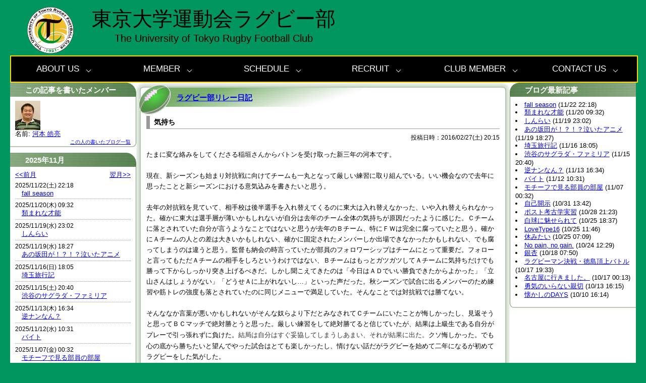

--- FILE ---
content_type: text/html; charset=utf-8
request_url: https://www.turfc.com/blog_detail/id=1001
body_size: 15835
content:
<!DOCTYPE HTML PUBLIC "-//W3C//DTD HTML 4.01 Transitional//EN" "http://www.w3.org/TR/html4/loose.dtd">
<html lang="ja">
<head>
<meta http-equiv="Content-Type" content="text/html; charset=UTF-8">
<meta http-equiv="Content-Style-Type" content="text/css">
<meta http-equiv="Content-Script-Type" content="text/javascript">
<meta http-equiv="X-UA-Compatible" content="IE=7">
<title>気持ち | 東大ラグビー部</title>
<meta name="Keywords" content="東京大学,ラグビー,turfc">
<meta name="Description" content="たまに変な絡みをしてくださる稲垣さんからバトンを受け取った新三年の河本です。現在、新シーズン">
<link rel="home" href="/" title="東大ラグビー部" >
<link rel="index" href="/sitemap/" title="東大ラグビー部 サイトマップ" >
<link rel="alternate" media="handheld" href="/blog_detail/id=1001" >

<meta name="robots" content="INDEX,FOLLOW">
<meta name="robots" content="NOODP">
<meta name="robots" content="NOYDIR">
<!-- <meta name="viewport" content="width=device-width,initial-scale=1.0"> -->
<meta name="viewport" content="width=1240">
<link href="/css/front/default.css?v=1462552476" rel="stylesheet" type="text/css" media="screen,print">
<link href="/files/css/front/layout4.css?v=1459315534" rel="stylesheet" type="text/css" media="screen,print">
<link href="/files/css/front/parts.css?v=1762655181" rel="stylesheet" type="text/css" media="screen,print">
<link href="/css/front/modules.css?v=1462552476" rel="stylesheet" type="text/css" media="screen,print">
<link href="/css/front/print.css?v=1462552476" rel="stylesheet" type="text/css" media="screen,print">
<link href="/files/css/front/customize.css?v=1762655181" rel="stylesheet" type="text/css" media="screen,print">
<link rel="icon" href="/favicon.ico?v=1646386748">
<link rel="SHORTCUT ICON" href="/favicon.ico?v=1646386748">
<link rel="alternate" type="application/rss+xml" title="東大ラグビー部" href="https://www.turfc.com/RSS.rdf">
<link rel="alternate" type="application/rss+xml" title="東大ラグビー部" href="https://www.turfc.com/files/blog/rss/RSS_BLOG_ALL.rdf">
<script type="text/javascript" src="/files/user/head/jquery-3.4.1.min.js?v=1583142341"></script>
<script type="text/javascript" src="/files/user/head/jquery.simpleTicker.js?v=1592044072"></script>
<script type="text/javascript" src="/files/user/head/slick.min.js?v=1598769061"></script>
<link href="/files/user/head/slick-theme.css?v=1598771670" rel="stylesheet" type="text/css">
<link href="/files/user/head/slick.css?v=1598769055" rel="stylesheet" type="text/css">
<meta name="author" content="東京大学運動会ラグビー部">
<script type="text/javascript">
<!--
default_font_size = "14px";
//-->
</script>

<link rel="alternate" type="application/rss+xml" title="ラグビー部リレー日記" href="https://www.turfc.com/files/blog/rss/RSS_BLOG_21.rdf">

<!-- CSS -->
<!-- //CSS -->
<script src='https://www.google.com/recaptcha/api.js'></script>
<style type="text/css"><!--

.ob-header{
    display: none;
}
.ob-footer{
    display: none;
}

.ob-header{
    text-align: center;
}
.ob-upper-header{
    display: flex;
    background-color: #00965e;
    padding-top: 10px;
}
.ob-upper-header-a{
    width: 250px;
}
.ob-name{
    margin: 0 30px;
    font-family: 'M PLUS Rounded 1c', sans-serif;
}
a.ob-name-home{
    text-decoration: none;
}
.ob-name1{
    font-size: 55px;
    font-weight: normal;
    color: #000000;
}
.ob-name2{
    font-size: 30px;
    color: #000000;
}
.ob-recruit-page{
    background-color: #00965e;
}

/* ハンバーガーメニューのcss */
.ob-ham {
	position: relative;
	width: 150px;
	height: 150px;
	cursor: pointer;
    right: 0;
    margin-left: 50px;
}
.ob-ham_line {
	position: absolute;
	left: 15px;
	width: 120px;
	height:15px;
	background-color: #333333;
    transition: all 0.3s;
}
.ob-ham_line1 {
	top: 15px;
}
.ob-ham_line2 {
	top: 50px;
}
.ob-ham_line3 {
	top: 85px;
}
.ob-ham_line4 {
	top: 100px;
    font-size: 30px;
    background-color: #00965e;
}
.ob-clicked .ob-ham_line1 {
	transform: rotate(45deg);
	top: 42px;
    height: 10px;
}
.ob-clicked .ob-ham_line2 {
	width: 0px;
}
.ob-clicked .ob-ham_line3 {
	transform: rotate(-45deg);
	top: 42px;
    height: 10px;
}
.ob-clicked .ob-ham_line４ {
	display: none;
}
.ob-menu_ham {
    position: fixed;
	width: 1240px;
	right: -2000px;
	background-color: rgba(0,150,94,0.95);
	transition: all 0.3s;
    text-align: center;
    font-size: 60px;
}
.ob-clicked .ob-menu_ham a{
    display: block;
    text-decoration: none;
    color: #000;
}
.ob-clicked .ob-menu_ham li{
    border-bottom: 3px solid gray; 
    list-style: none;
    height: 2em;
    padding-top: 0.5em;
    margin: 0 150px;
}
.ob-clicked .ob-menu_ham {
    position: absolute;
    top: 150px;
	right: 0px;
    z-index: 100;
}


/**menu共通**/
.ob-menu {
    position: relative;
    width: 100%;
    height: 50px;
    margin: 0,auto;
    padding:0;
    background: #00965e;
}

.ob-menu > li {
    float: left;
    width: 20%; /* グローバルナビ4つの場合 */
    height: 50px;
    line-height: 50px;
    background: #00965e;
    font-size: 17px;
}

.ob-menu > li a {
    display: block;
    margin:0;
    color: #fff;
    text-decoration: none;
}

.ob-menu > li a:hover {
    color: #999;
}

.ob-menu > li:hover {
    background: #072A24;
    -webkit-transition: all .5s;
    transition: all .5s;
}

/* floatクリア */
.ob-menu:before,
.ob-menu:after {
    content: " ";
    display: table;
}

.ob-menu:after {
    clear: both;
}

.ob-menu {
    *zoom: 1;
}

/**single-pulldownのCSS**/
.ob-menu > li.ob-menu__single {
    position: relative;
    list-style-type: none;
}

li.ob-menu__single ul.menu__second-level {
    position: absolute;
    top: 40px;
    width: 100%;
    background: #072A24;
    -webkit-transition: all .2s ease;
    transition: all .2s ease;
}

li.ob-menu__single:hover ul.menu__second-level {
    top: 50px;
    visibility: visible;
    opacity: 1;
}
#ob-not-li a{
    color: gray;
}
#ob-not-li:hover{
    background-color: #00965e;
}

.ob-footer{
	background-color: white;
	padding-top: 30px;
	clear: both;
}
.ob-totop{
	font-size: 17px;
	text-align: center;
	text-decoration: underline;
	padding-bottom: 5px;
	color: #000;
}
.ob-totop a:after {
    content: '';
    display: inline-block;
    width: 6px;
    height: 6px;
    margin: 0 0 0 5px;
    border-right: 1px solid #000;
    border-bottom: 1px solid #000;
    -webkit-transform: rotate(-135deg);
    -ms-transform: rotate(-135deg);
    transform: rotate(-135deg);
}
.ob-footer-logo{
	display: flex;
	padding-top: 10px;
	padding-left: 550px;
	padding-bottom: 10px;
}
.ob-logo img{
	width: 30px;
	height: 30px;
}
.ob-logo{
	padding-right: 13px;
}
.ob-logo-radius{
	border-radius: 3px;
}
.ob-footer-inquiry{
	text-align: center;
	padding-top: 10px;
	padding-bottom: 20px;
}
.ob-footer-inquiry p{
	display: inline-block;
	text-align: left;
	font-size: 13px;
	margin: 0;
}
.ob-copyright{
	text-align: center;
	font-size: 10px;
	border: none;
	font-color: black;
}
.ob-copyright a{
	text-decoration: none;
}

--></style>

</head>

<body class="layout4">

<div id="blog_detail" class="wrapper1">
<div id="main_module_id_1001" class="wrapper2">
<div id="container">

	<div id="header">
	
<!-- {if $global_menu_head_sub_list|@count > 0} -->
<!-- <ul id="snavi"> -->
<!-- {foreach from=$global_menu_head_sub_list item=menu} -->
<!-- <li><a href="https://www.turfc.com/{if $menu.page_sysnm ne 'top'}{$menu.page_sysnm}/{/if}"> -->
<!-- {$menu.page_nm} -->
<!-- </a></li> -->
<!-- {/foreach} -->
<!-- </ul> -->
<!-- {/if} -->

<center>
<!-- <div class="linkoftop" id="makeImg">
    <a href="http://www.turfc.com/"><img src="/files/user/header/HP1.jpg?v=1554279822"   alt="HP1" style="width: 1240px; height: 465px;"></a>
</div>
</script> -->
<!-- {if $smarty.const.HEADER_IMAGE_URL!=""} -->
<!-- {/if} -->

<!-- <div class="upper-header">
    <a href="https://www.turfc.com/">
        <img class="header-img" src="/files/user/header/TURFC.png?v=1579847595" height="100px" alt="TURFC">
    </a>
    <div class="name">
        <a href="https://www.turfc.com/" class="name-home">
            <h1 class="name1">東京大学運動会ラグビー部</h1>
            <p class="name2">Tokyo University Rugby Football Club</p>
        </a>
    </div>
    <div class="question-box"><a class="question" href="https://www.turfc.com/inquiry_detail/id=1">お問い合わせ</a></div>
</div> -->
<div class="upper-header">
    <a href="https://www.turfc.com/">
        <img class="header-img" src="/files/user/header/ラグビー部エンブレム.png?v=1646221522" height="100px" alt="TURFC">
    </a>
    <div class="name">
        <a href="https://www.turfc.com/" class="name-home">
            <h1 class="name1">東京大学運動会ラグビー部</h1>
            <p class="name2">The University of Tokyo Rugby Football Club</p>
        </a>
    </div>
    <!--<div class="question-box"><a class="question" href="https://www.turfc.com/inquiry_detail/id=1">お問い合わせ</a></div>-->
    <!--<div class="ob_page_box"><a class="ob_page" href="http://www.turfc.com/ob_top/">関係者専用サイト</a></div>-->
    <!--<div class="goods_page_box"><a class="goods_page" href="http://www.turfc.com/goods/">公式グッズ販売</a></div>-->
</div>
<ul class="menu">
    <li class="menu__single">
        <a href="#" class="init-bottom">ABOUT US</a>
        <ul class="menu__second-level">
            <li><a href="http://www.turfc.com/staticpage/intro2025">本年度体制</a></li>
            <li><a href="https://www.turfc.com/recruit/mission/">理念</a></li>
            <li><a href="http://www.turfc.com/staticpage/special_list">Voice</a></li>
            <li><a href="http://www.turfc.com/blog_my_top/blog_id=21">リレー日記</a></li>
            <!--<li><a href="http://www.turfc.com/staticpage/ob2017">OB紹介</a></li>-->
        </ul>
    </li>
    <li class="menu__single">
        <a href="#" class="init-bottom">MEMBER</a>
        <ul class="menu__second-level">
            <!-- 第一階層 -->
            <li>
                <a href="http://www.turfc.com/member_list">一覧</a>
            </li>
            <li>
                <a href="http://www.turfc.com/member_list/grade=1">1年生</a>
            </li>
            <li>
                <a href="http://www.turfc.com/member_list/grade=2">2年生</a>
            </li>
            <li>
                <a href="http://www.turfc.com/member_list/grade=3">3年生</a>
            </li>
            <li>
                <a href="http://www.turfc.com/member_list/grade=4">4年生</a>
            </li>
            <li>
                <a href="http://www.turfc.com/member_list/grade=6%2C7">院生</a>
            </li>
            <li>
                <a href="http://www.turfc.com/member_list/grade=5">International student</a>
            </li>
            <li>
                <a href="https://www.turfc.com/member_list/position=%E7%9B%A3%E7%9D%A3%2C%E3%82%B3%E3%83%BC%E3%83%81%2C%E9%83%A8%E9%95%B7%2C%E3%83%88%E3%83%AC%E3%83%BC%E3%83%8A%E3%83%BC%2C%E3%83%81%E3%83%BC%E3%83%A0%E3%83%89%E3%82%AF%E3%82%BF%E3%83%BC%2C%E6%A0%84%E9%A4%8A%E5%A3%AB%2C%E3%82%A2%E3%83%8A%E3%83%AA%E3%82%B9%E3%83%88">監督・コーチ陣</a>
            </li>
            <li>
                <a href="http://www.turfc.com/member_list/position=AssistantCoach">アシスタントコーチ</a>
            </li>
        </ul>
    </li>

    <li class="menu__single">
        <a href="#" class="init-bottom">SCHEDULE</a>
        <ul class="menu__second-level">
        <li><a href="http://www.turfc.com/calendar_list/">SCHEDULE</a></li>
        <li><a href="http://www.turfc.com/gamerugby_list/">MATCH</a></li>
        </ul>
    </li>
    <li class="menu__single">
        <a href="#" class="init-bottom">RECRUIT</a>
        <ul class="menu__second-level">
            <li><a href="http://www.turfc.com/recruit/">リクルート</a></li>
            <li><a href="http://www.turfc.com/blog_my_top/blog_id=25">受験生応援企画</a></li>
        </ul>
    </li>
    <li class="menu__single">
        <a href="#" class="init-bottom">CLUB MEMBER</a>
        <ul class="menu__second-level">
        <li><a href="http://www.turfc.com/ob_top/">倶楽部会員サイト</a></li>
        </ul>
    </li>
    <li class="menu__single">
        <a href="#" class="init-bottom">CONTACT US</a>
        <ul class="menu__second-level">
        <li><a href="mailto:turfc.pr@gmail.com?subject=ラグビー部へのお問い合わせ">お問い合わせ</a></li>
        </ul>
    </li>

</ul>

</center>
<style type="text/css">
.upper-header{
    display: flex;
    background-color: #00965e;
    padding-top: 10px;
    padding-left: 30px;
}
.name{
    margin: 0 30px;
    font-family: 'M PLUS Rounded 1c', sans-serif;
}
a.name-home{
    text-decoration: none;
}
.name1{
    font-size: 40px;
    font-weight: normal;
    color: #000000;
}
.name2{
    font-size: 20px;
    color: #000000;
}
.question-box{
    padding-top: 60px;
    padding-left: 60px;
}
.question{
    font-size: 20px;
    text-decoration: none;
    color: #ffffff;
    padding: 5px;
}
.question:hover{
    color: #a9a9a9;
    text-decoration: underline;
}
.ob_page_box{
    padding-top: 60px;
    padding-left: 10px;
}
.ob_page{
    font-size: 20px;
    text-decoration: none;
    color: #ffffff;
    padding: 5px;
}
.ob_page:hover{
    color: #a9a9a9;
    text-decoration: underline;
}
.goods_page_box{
    padding-top: 60px;
    padding-left: 10px;
}
.goods_page{
    font-size: 20px;
    text-decoration: none;
    color: #ffffff;
    padding: 5px;
}
.goods_page:hover{
    color: #a9a9a9;
    text-decoration: underline;
}
.recruit-page{
    background-color: #00965e;
}
/*=== 画像の表示エリア ================================= */
.linkoftop {
  position   : relative;
  overflow   : hidden;
                    /* 画像のサイズに合わせて変更ください */
  width      : 1240px;
  height     : 465px;
  margin     : auto;      /* サンプルは中央寄せの背景：白 */
  background : #fff;
}
 
 /*=== カーソルを置くと透明度変わる　======================================= */
 .linkoftop:hover{
   opacity: 0.8;
 }

/**menu共通**/
.menu {
    position: relative;
    width: 100%;
    height: 50px;
    margin: 0,auto;
    padding:0;
    background: #000000;
    border: solid 2px #FFD700;
}

.menu > li {
    float: left;
    width : calc(100% / 6); /* グローバルナビ6つの場合 */
    height: 50px;
    line-height: 50px;
    background: #000000;
    font-size: 17px;
}

.menu > li a {
    margin:0;
    color: #fff;
    text-decoration: none;
}

.menu > li a:hover {
    color: #999;
}

ul.menu__second-level {
    visibility: hidden;
    opacity: 0;
    z-index: 1;
}

.menu > li:hover {
    background: #072A24;
    -webkit-transition: all .5s;
    transition: all .5s;
}

.menu__second-level li {
    border-top: 1px solid #111;
    list-style-type: none;
}

.menu__third-level li {
    border-top: 1px solid #111;
}

.menu__second-level li a{
    display: block;;
}

.menu__second-level li a:hover {
    background: #111;
}

.menu__third-level li a:hover {
    background: #2a1f1f;
}

.menu__fourth-level li a:hover {
    background: #1d0f0f;
}

/* 下矢印 */
.init-bottom:after {
    content: '';
    display: inline-block;
    width: 6px;
    height: 6px;
    margin: 0 0 0 15px;
    border-right: 1px solid #fff;
    border-bottom: 1px solid #fff;
    -webkit-transform: rotate(45deg);
    -ms-transform: rotate(45deg);
    transform: rotate(45deg);
}

/* floatクリア */
.menu:before,
.menu:after {
    content: " ";
    display: table;
}

.menu:after {
    clear: both;
}

.menu {
    *zoom: 1;
}

/**single-pulldownのCSS**/
.menu > li.menu__single {
    position: relative;
    list-style-type: none;
}

li.menu__single ul.menu__second-level {
    position: absolute;
    top: 40px;
    width: 100%;
    background: #000000;
    -webkit-transition: all .2s ease;
    transition: all .2s ease;
}

li.menu__single:hover ul.menu__second-level {
    top: 50px;
    visibility: visible;
    opacity: 1;
}

/**multi-pulldownのCSS**/

.menu > li.menu__multi {
    position: relative;
}

li.menu__multi ul.menu__second-level {
    position: absolute;
    top: 40px;
    width: 100%;
    background: #072A24;
    -webkit-transition: all .2s ease;
    transition: all .2s ease;
}

li.menu__multi:hover ul.menu__second-level {
    top: 50px;
    visibility: visible;
    opacity: 1;
}

li.menu__multi ul.menu__second-level li {
    position: relative;
}

li.menu__multi ul.menu__second-level li:hover {
    background: #111;
}

li.menu__multi ul.menu__second-level li ul.menu__third-level {
    position: absolute;
    top: -1px;
    left: 100%;
    width: 100%;
    background: #111;
    -webkit-transition: all .2s ease;
    transition: all .2s ease;
}

li.menu__multi ul.menu__second-level li:hover ul.menu__third-level {
    visibility: visible;
    opacity: 1;
}

li.menu__multi ul.menu__second-level li ul.menu__third-level li {
    position: relative;
}

li.menu__multi ul.menu__second-level li ul.menu__third-level li:hover {
    background: #2a1f1f;
}

li.menu__multi ul.menu__second-level li ul.menu__third-level li ul.menu__fourth-level {
    position: absolute;
    top: -1px;
    left: 100%;
    width: 100%;
    background: #2a1f1f;
    -webkit-transition: all .2s ease;
    transition: all .2s ease;
}

li.menu__multi ul.menu__second-level li ul.menu__third-level li:hover ul.menu__fourth-level {
    visibility: visible;
    opacity: 1;
}

.init-right:after {
    content: '';
    display: inline-block;
    width: 6px;
    height: 6px;
    margin: 0 0 0 15px;
    border-right: 1px solid #fff;
    border-top: 1px solid #fff;
    -webkit-transform: rotate(45deg);
    -ms-transform: rotate(45deg);
    transform: rotate(45deg);
}
</style>





	</div>

	<div id="navi">
	<div class="navi module"><div class="module_top"></div><div class="module_body"><div class="module_body_centertop"><div class="module_body_centerleft"><div class="module_body_centerright"><div class="module_body_centerbottom"><div class="module_body_lefttop"><div class="module_body_righttop"><div class="module_body_leftbottom"><div class="module_body_rightbottom">
<ul class="navi">
      <li class="navi gnavi1 first"><a href="https://www.turfc.com/">トップ</a></li>
        <li class="navi gnavi2"><a href="https://www.turfc.com/topics_list3/">OB会員ニュース</a></li>
        <li class="navi gnavi3"><a href="https://www.turfc.com/topics_list1/">トピックス一覧1</a></li>
        <li class="navi gnavi4"><a href="https://www.turfc.com/aboutus/">About Us</a></li>
        <li class="navi gnavi5"><a href="https://www.turfc.com/rss_list/">ＲＳＳ一覧</a></li>
        <li class="navi gnavi6"><a href="https://www.turfc.com/top/test/">トップテスト</a></li>
        <li class="navi gnavi7"><a href="https://www.turfc.com/program_schedule_week/">週間スケジュール</a></li>
        <li class="navi gnavi8"><a href="https://www.turfc.com/ob_top/">OB会員トップページ</a></li>
        <li class="navi gnavi9"><a href="https://www.turfc.com/program_category_list/">クラス一覧</a></li>
        <li class="navi gnavi10"><a href="https://www.turfc.com/kakonokirokua/">過去の記録</a></li>
        <li class="navi gnavi11"><a href="https://www.turfc.com/top/top_test_iwashi/">トップのコピー(テスト用なので気にしないでください))</a></li>
        <li class="navi gnavi12"><a href="https://www.turfc.com/dns-cashback/">DNSキャッシュバックプログラム</a></li>
        <li class="navi gnavi13"><a href="https://www.turfc.com/recruit/">RECRUIT</a></li>
        <li class="navi gnavi14"><a href="https://www.turfc.com/goods/">公式グッズ</a></li>
        <li class="navi gnavi15"><a href="https://www.turfc.com/rob_top/">ROB会員トップページ</a></li>
        <li class="navi gnavi16 last"><a href="https://www.turfc.com/top1/">全体トップ</a></li>
  </ul>
<div class="clr"></div>

</div></div></div></div></div></div></div></div></div><div class="module_bottom"></div></div><!-- // end div navi module -->
	</div>
	<div id="footpath"><ul class="footpath">
      <li class="footpath"><a href="https://www.turfc.com/">トップ</a></li>
        <li class="footpath"><a href="https://www.turfc.com/top1/">全体トップ</a></li>
        <li class="footpath"><a href="https://www.turfc.com/blog_top/">東京大学ラグビー部リレー日記</a></li>
        <li class="footpath"><strong>気持ち</strong></li>
  </ul>
<div class="clr"></div>
</div>

	<div id="contents">
		<div id="top_contents">
			<div id="sub_module1">
					<div id="contents294">  <div class="ob-header">
<div class="ob-upper-header">
    <a class="ob-upper-header-a" href="https://www.turfc.com/ob_top/">
        <img class="ob-header-img" src="/files/user/header/ラグビー部エンブレム.png?v=1646221522" height="150px" alt="TURFC">
    </a>
    <div class="ob-name">
        <a href="https://www.turfc.com/ob_top/" class="ob-name-home">
            <h1 class="ob-name1">東大ラグビー部関係者サイト</h1>
            <p class="ob-name2">Tokyo University Rugby Football</p>
        </a>
    </div>
</div>
<ul class="ob-menu">
    <li class="ob-menu__single">
        <a href="https://sites.google.com/g.ecc.u-tokyo.ac.jp/turfc1921" class="ob-init-bottom">会報</a>
    </li>
    <!--<li class="ob-ob-menu__single">
        <a href="#" class="ob-init-bottom">ポエム</a>
    </li>-->

    <li class="ob-menu__single">
        <a href="https://www.turfc.com/blog_my_top2/blog_id=26" class="ob-init-bottom">スイカ通信</a>
    </li>
    <li class="ob-menu__single">
        <a href="https://www.turfc.com/blog_my_top3/blog_id=27" class="ob-init-bottom">試合ビデオ</a>
    </li>
    <li class="ob-menu__single">
        <a href="https://www.turfc.com/inquiry/" class="ob-init-bottom">お問い合わせ</a>
    </li>
    <li class="ob-menu__single">
        <a href="https://www.turfc.com/" class="ob-init-bottom">東大ラグビー部HP</a>
    </li>
</ul>
</div>



<script type="text/javascript">
    const ham = document.getElementById('ob-ham');
    const menu_wrapper = document.getElementById('ob-menu_wrapper');
    ham.addEventListener('click', function() {
        ham.classList.toggle('ob-clicked');
        menu_wrapper.classList.toggle('ob-clicked');
    });
</script>

</div><!-- //div id="contents294 -->

			</div>
		</div>
		<div id="wrap_contents" class="clearFix">
			<div id="col_wrap">
				<div id="main_contents">
					<div id="sub_module3">
							
					</div>
					<div id="main_module">
							<div id="contents239"><div class="blog_detail module"><div class="module_top"></div><div class="module_body"><div class="module_body_centertop"><div class="module_body_centerleft"><div class="module_body_centerright"><div class="module_body_centerbottom"><div class="module_body_lefttop"><div class="module_body_righttop"><div class="module_body_leftbottom"><div class="module_body_rightbottom">
<h2 class="module_title"><span><a href="https://www.turfc.com/blog_my_top/blog_id=21" >ラグビー部リレー日記</a></span></h2>

<div class="module_contents">

<!-- 記事 -->
<div class="blog_item">
    <h4 class="subject"><span class="article_tit">気持ち</span>
        </h4>

<p class="post">
    <span class="posting_ymdt">投稿日時：2016/02/27(土) 20:15</span>
</p>

    <div class="blog_contents clearFix">たまに変な絡みをしてくださる稲垣さんからバトンを受け取った新三年の河本です。<br>
<br>
現在、新シーズンも始まり対抗戦に向けてチームも一丸となって厳しい練習に取り組んでいる。いい機会なので去年に思ったことと新シーズンにおける意気込みを書きたいと思う。<br>
<br>
去年の対抗戦を見ていて、相手校は後半選手を入れ替えてくるのに東大は入れ替えなかった、いや入れ替えられなかった。確かに東大は選手層が薄いかもしれないが自分は去年のチーム全体の気持ちが原因だったように感じた。Ｃチームに落とされていた自分が言うようなことではないと思うが去年のＢチーム、特にＦＷは完全に腐っていたと思う。確かにＡチームの人との差は大きいかもしれない、確かに固定されたメンバーしか出場できなかったかもしれない、でも腐ってしまうのは違うと思う。監督も納会の時言っていたが部員のフォロワーシップはチームにとって重要だ。フォローと言ってもただＡチームの相手をしろというわけではない、ＢチームはもっとガツガツしてＡチームに気持ちだけでも勝って下からしっかり突き上げるべきだ。しかし聞こえてきたのは「今日はＡＤでいい勝負できたからよかった」「立山さんはしょうがない」「どうせＡに上がれないし&hellip;」といった声だった。秋シーズンで試合に出るメンバーのため練習や筋トレの強度も落とされていたのに同じメニューで満足していた。そんなことでは対抗戦では勝てない。<br>
<br>
そんななか言葉が悪いかもしれないがそんな奴らより下だとみなされてＣチームにいたことが悔しかったし、見返そうと思ってＢＣマッチで絶対勝とうと思った。厳しい練習をして絶対勝てると信じていたが、結果は上級生である自分がプレーで引っ張れずに負けた。<span style="color: rgb(51, 51, 51); font-family: sans-serif, Arial, Verdana, 'Trebuchet MS'; font-size: 13px; line-height: 23.1111px; background-color: rgb(255, 255, 255);">結局は自分はすぐ妥協してしまうしあまい、それが結果に出た。</span>クソ悔しかった。でも心の底から勝ちたいと望んでやった試合はとても楽しかったし、情けない話だがラグビーを始めて二年になるが初めてラグビーをした気がした。<br>
<br>
今年はチームにとっても負のスパイラルから脱却する勝負の年かもしれないが、自分にとっても勝負の年だ。勝負事では細かい日々の練習から勝ちに貪欲になってガツガツいく、自分を筋トレ、フィットネスや練習で厳しく妥協せず限界まで追い込んで東大のフィジカルモンスターになる。すぐあまえるので妥協している姿を見かけたら「オイ！ボケ！妥協すんなアホ！」って言って下さい。<br>
<br>
次は後輩からの絶大な尊敬を集める近藤さんに回します。<br>
&nbsp;
        </div>
</div>


<div class="relation_link">
｜<a href="https://www.turfc.com/blog_top/" class="small_text">ブログトップ</a>｜
<a href="https://www.turfc.com/blog_detail/id=1000" class="small_text">&laquo;前へ</a>
｜
<a href="https://www.turfc.com/blog_detail/id=1002" class="small_text">次へ&raquo;</a>
｜
<a href="https://www.turfc.com/blog_detail/id=1001&amp;blog_id=21#comment_form" class="small_text">コメント(0)</a>｜
<a href="https://www.turfc.com/blog_detail/id=1001&amp;blog_id=21#trackback" class="small_text">トラックバック(0)</a>｜


</div>
</div>




</div></div></div></div></div></div></div></div></div><div class="module_bottom"></div></div><!-- // end div blog_detail module -->
</div><!-- //div id="contents239 -->

					</div>
					<div id="sub_module4">
							<div id="contents1000166">  <div class="new_comment module"><div class="module_top"></div><div class="module_body"><div class="module_body_centertop"><div class="module_body_centerleft"><div class="module_body_centerright"><div class="module_body_centerbottom"><div class="module_body_lefttop"><div class="module_body_righttop"><div class="module_body_leftbottom"><div class="module_body_rightbottom">
    <h2 class="module_title"><span>コメント</span></h2>
    <div class="module_contents">
              <input type="hidden" name="deleteId" value="">
                
                                
              <form enctype="multipart/form-data" name="comment" action="https://www.turfc.com/blog_detail/id=1001#comment_form1000166" method="POST" id="comment_form1000166">
          <input name="action" type="hidden" value="write">
          <input name="comment_id" type="hidden" value="">
          <input name="module_id" type="hidden" value="1001">
          <input name="module_type" type="hidden" value="blog">
          <input name="res" type="hidden" value="">
          <input name="node" type="hidden" value="">
          <input name="rootnode" type="hidden" value="">
          <input name="depth" type="hidden" value="">
          <input name="DG_CODE" type="hidden" value="904b7c9ae1facd3117c3268fde3f214f">
          <input name="id" type="hidden" value="1001">
          <input name="url" type="hidden" value="/blog_detail/id=1001">
          <input name="MODE" type="hidden" value="">

                    
          <dl>
                          <dt>名前:</dt><dd><input style="width:80%" maxlength="50" name="name" type="text" value=""></dd>
              <dt>Eメールアドレス:</dt><dd><input style="width:80%" maxlength="255" name="mail" type="text" value=""></dd>
              <dt>コメント:</dt><dd><textarea style="width:80%" name="note" rows="5" cols="50"></textarea></dd>
              <dt>ファイル</dt><dd><input type="file" name="upload_file1" value="" class="file"></dd>
            
                      </dl>

          
                                                  <div class="g-recaptcha" data-sitekey="6LeBCjMqAAAAAGnDFcOJA7MJ_RYsLolIWmdyV3JB"></div>
                                                                    パスワード:<input size="7" name="delkey" type="password" value="">
                                      <input type="submit" name="btnSubmit" value="書き込む">
                                  
                  </form>
          </div>
  
</div></div></div></div></div></div></div></div></div><div class="module_bottom"></div></div><!-- // end div new_comment module -->
  <script type="text/javascript">
    
    <!--

    function changeRating(number) {
        document.getElementById('rating').value = number;
        for(i=1; i <= number; i++) {
            document.getElementById('imgRating'+i).setAttribute("src", "/images/modules/comment/star2.gif");
        }

        for(i=1+number; i <= 5; i++) {
            document.getElementById('imgRating'+i).setAttribute("src", "/images/modules/comment/star1.gif");
        }
    }

    function doReport() {
        var form = document.comment;
        form.action = '/comment_report/';
        form.MODE.value = 'report';
        form.submit();
    }

    //-->
    
  </script>
</div><!-- //div id="contents1000166 -->

					</div>
				</div>
				<div id="side_contents_left">
					<div id="sub_module2">
							<div id="contents328"><div class="blog_member module"><div class="module_top"></div><div class="module_body"><div class="module_body_centertop"><div class="module_body_centerleft"><div class="module_body_centerright"><div class="module_body_centerbottom"><div class="module_body_lefttop"><div class="module_body_righttop"><div class="module_body_leftbottom"><div class="module_body_rightbottom">
<h2 class="module_title"><span>この記事を書いたメンバー</span></h2>
<div class="module_contents">
  <div class="member">
    <p class="photo">
    <a href="https://www.turfc.com/member_detail/id=243">
        <img src="/files/member/member_photo/s/243.jpg?v=1486858819" alt="河本 皓亮">
        </a>
    </p>

    <p>名前: <a href="https://www.turfc.com/member_detail/id=243">河本 皓亮</a></p>
    <p class="relation_link"><a href="https://www.turfc.com/blog_top/?member_id=243" class="small_text">この人の書いたブログ一覧</a></p>
  </div>
</div>

</div></div></div></div></div></div></div></div></div><div class="module_bottom"></div></div><!-- // end div blog_member module --></div><!-- //div id="contents328 -->
<div id="contents1000157"><div class="blog_monthly_list module"><div class="module_top"></div><div class="module_body"><div class="module_body_centertop"><div class="module_body_centerleft"><div class="module_body_centerright"><div class="module_body_centerbottom"><div class="module_body_lefttop"><div class="module_body_righttop"><div class="module_body_leftbottom"><div class="module_body_rightbottom">
<h2 class="module_title"><span>2025年11月</span></h2>
<div class="module_contents">
<div id="brog_all_item_list"><table width="100%"><tr><td><a href="https://www.turfc.com/blog_detail/id=1001&amp;blog_id=21&amp;date=2025-10">&lt;&lt;前月</a></td><td align="right"><a href="https://www.turfc.com/blog_detail/id=1001&amp;blog_id=21&amp;date=2025-12">翌月&gt;&gt;</a></td></tr><tr><td colspan="2"><dl><dt>2025/11/22(土) 22:18</dt><dd><a href="https://www.turfc.com/blog_detail/id=2442" >fall season</a></dd></dl></td></tr><tr><td colspan="2"><dl><dt>2025/11/20(木) 09:32</dt><dd><a href="https://www.turfc.com/blog_detail/id=2441" >類まれな才能</a></dd></dl></td></tr><tr><td colspan="2"><dl><dt>2025/11/19(水) 23:02</dt><dd><a href="https://www.turfc.com/blog_detail/id=2440" >しんらい</a></dd></dl></td></tr><tr><td colspan="2"><dl><dt>2025/11/19(水) 18:27</dt><dd><a href="https://www.turfc.com/blog_detail/id=2439" >あの坂田が！？！？泣いたアニメ</a></dd></dl></td></tr><tr><td colspan="2"><dl><dt>2025/11/16(日) 18:05</dt><dd><a href="https://www.turfc.com/blog_detail/id=2438" >埼玉旅行記</a></dd></dl></td></tr><tr><td colspan="2"><dl><dt>2025/11/15(土) 20:40</dt><dd><a href="https://www.turfc.com/blog_detail/id=2437" >渋谷のサグラダ・ファミリア</a></dd></dl></td></tr><tr><td colspan="2"><dl><dt>2025/11/13(木) 16:34</dt><dd><a href="https://www.turfc.com/blog_detail/id=2436" >逆ナンなん？</a></dd></dl></td></tr><tr><td colspan="2"><dl><dt>2025/11/12(水) 10:31</dt><dd><a href="https://www.turfc.com/blog_detail/id=2435" >バイト</a></dd></dl></td></tr><tr><td colspan="2"><dl><dt>2025/11/07(金) 00:32</dt><dd><a href="https://www.turfc.com/blog_detail/id=2434" >モチーフで見る部員の部屋</a></dd></dl></td></tr></table></div>
</div>

</div></div></div></div></div></div></div></div></div><div class="module_bottom"></div></div><!-- // end div blog_monthly_list module --></div><!-- //div id="contents1000157 -->
<div id="contents1000158"><div class="blog_archive module"><div class="module_top"></div><div class="module_body"><div class="module_body_centertop"><div class="module_body_centerleft"><div class="module_body_centerright"><div class="module_body_centerbottom"><div class="module_body_lefttop"><div class="module_body_righttop"><div class="module_body_leftbottom"><div class="module_body_rightbottom">
<h2 class="module_title"><span>アーカイブ</span></h2>
<div class="module_contents">
<ul>
<li>
<a href="https://www.turfc.com/blog_my_top/blog_id=21&amp;date=2025-11">2025年11月（9）</a>
</li>
<li>
<a href="https://www.turfc.com/blog_my_top/blog_id=21&amp;date=2025-10">2025年10月（13）</a>
</li>
<li>
<a href="https://www.turfc.com/blog_my_top/blog_id=21&amp;date=2025-9">2025年9月（11）</a>
</li>
<li>
<a href="https://www.turfc.com/blog_my_top/blog_id=21&amp;date=2025-8">2025年8月（11）</a>
</li>
<li>
<a href="https://www.turfc.com/blog_my_top/blog_id=21&amp;date=2025-7">2025年7月（11）</a>
</li>
<li>
<a href="https://www.turfc.com/blog_my_top/blog_id=21&amp;date=2025-6">2025年6月（10）</a>
</li>
<li>
<a href="https://www.turfc.com/blog_my_top/blog_id=21&amp;date=2025-5">2025年5月（8）</a>
</li>
<li>
<a href="https://www.turfc.com/blog_my_top/blog_id=21&amp;date=2025-4">2025年4月（9）</a>
</li>
<li>
<a href="https://www.turfc.com/blog_my_top/blog_id=21&amp;date=2025-3">2025年3月（9）</a>
</li>
<li>
<a href="https://www.turfc.com/blog_my_top/blog_id=21&amp;date=2025-2">2025年2月（7）</a>
</li>
<li>
<a href="https://www.turfc.com/blog_my_top/blog_id=21&amp;date=2024-12">2024年12月（18）</a>
</li>
<li>
<a href="https://www.turfc.com/blog_my_top/blog_id=21&amp;date=2024-11">2024年11月（12）</a>
</li>
<li>
<a href="https://www.turfc.com/blog_my_top/blog_id=21&amp;date=2024-10">2024年10月（12）</a>
</li>
<li>
<a href="https://www.turfc.com/blog_my_top/blog_id=21&amp;date=2024-9">2024年9月（13）</a>
</li>
<li>
<a href="https://www.turfc.com/blog_my_top/blog_id=21&amp;date=2024-8">2024年8月（11）</a>
</li>
<li>
<a href="https://www.turfc.com/blog_my_top/blog_id=21&amp;date=2024-7">2024年7月（12）</a>
</li>
<li>
<a href="https://www.turfc.com/blog_my_top/blog_id=21&amp;date=2024-6">2024年6月（8）</a>
</li>
<li>
<a href="https://www.turfc.com/blog_my_top/blog_id=21&amp;date=2024-5">2024年5月（9）</a>
</li>
<li>
<a href="https://www.turfc.com/blog_my_top/blog_id=21&amp;date=2024-4">2024年4月（8）</a>
</li>
<li>
<a href="https://www.turfc.com/blog_my_top/blog_id=21&amp;date=2024-3">2024年3月（8）</a>
</li>
<li>
<a href="https://www.turfc.com/blog_my_top/blog_id=21&amp;date=2024-2">2024年2月（11）</a>
</li>
<li>
<a href="https://www.turfc.com/blog_my_top/blog_id=21&amp;date=2024-1">2024年1月（5）</a>
</li>
<li>
<a href="https://www.turfc.com/blog_my_top/blog_id=21&amp;date=2023-12">2023年12月（9）</a>
</li>
<li>
<a href="https://www.turfc.com/blog_my_top/blog_id=21&amp;date=2023-11">2023年11月（12）</a>
</li>
<li>
<a href="https://www.turfc.com/blog_my_top/blog_id=21&amp;date=2023-10">2023年10月（11）</a>
</li>
<li>
<a href="https://www.turfc.com/blog_my_top/blog_id=21&amp;date=2023-9">2023年9月（12）</a>
</li>
<li>
<a href="https://www.turfc.com/blog_my_top/blog_id=21&amp;date=2023-8">2023年8月（11）</a>
</li>
<li>
<a href="https://www.turfc.com/blog_my_top/blog_id=21&amp;date=2023-7">2023年7月（11）</a>
</li>
<li>
<a href="https://www.turfc.com/blog_my_top/blog_id=21&amp;date=2023-6">2023年6月（8）</a>
</li>
<li>
<a href="https://www.turfc.com/blog_my_top/blog_id=21&amp;date=2023-5">2023年5月（7）</a>
</li>
<li>
<a href="https://www.turfc.com/blog_my_top/blog_id=21&amp;date=2023-4">2023年4月（8）</a>
</li>
<li>
<a href="https://www.turfc.com/blog_my_top/blog_id=21&amp;date=2023-3">2023年3月（7）</a>
</li>
<li>
<a href="https://www.turfc.com/blog_my_top/blog_id=21&amp;date=2023-2">2023年2月（9）</a>
</li>
<li>
<a href="https://www.turfc.com/blog_my_top/blog_id=21&amp;date=2023-1">2023年1月（3）</a>
</li>
<li>
<a href="https://www.turfc.com/blog_my_top/blog_id=21&amp;date=2022-12">2022年12月（23）</a>
</li>
<li>
<a href="https://www.turfc.com/blog_my_top/blog_id=21&amp;date=2022-11">2022年11月（14）</a>
</li>
<li>
<a href="https://www.turfc.com/blog_my_top/blog_id=21&amp;date=2022-10">2022年10月（13）</a>
</li>
<li>
<a href="https://www.turfc.com/blog_my_top/blog_id=21&amp;date=2022-9">2022年9月（14）</a>
</li>
<li>
<a href="https://www.turfc.com/blog_my_top/blog_id=21&amp;date=2022-8">2022年8月（14）</a>
</li>
<li>
<a href="https://www.turfc.com/blog_my_top/blog_id=21&amp;date=2022-7">2022年7月（16）</a>
</li>
<li>
<a href="https://www.turfc.com/blog_my_top/blog_id=21&amp;date=2022-6">2022年6月（10）</a>
</li>
<li>
<a href="https://www.turfc.com/blog_my_top/blog_id=21&amp;date=2022-5">2022年5月（11）</a>
</li>
<li>
<a href="https://www.turfc.com/blog_my_top/blog_id=21&amp;date=2022-4">2022年4月（12）</a>
</li>
<li>
<a href="https://www.turfc.com/blog_my_top/blog_id=21&amp;date=2022-3">2022年3月（10）</a>
</li>
<li>
<a href="https://www.turfc.com/blog_my_top/blog_id=21&amp;date=2022-2">2022年2月（9）</a>
</li>
<li>
<a href="https://www.turfc.com/blog_my_top/blog_id=21&amp;date=2021-12">2021年12月（12）</a>
</li>
<li>
<a href="https://www.turfc.com/blog_my_top/blog_id=21&amp;date=2021-11">2021年11月（12）</a>
</li>
<li>
<a href="https://www.turfc.com/blog_my_top/blog_id=21&amp;date=2021-10">2021年10月（14）</a>
</li>
<li>
<a href="https://www.turfc.com/blog_my_top/blog_id=21&amp;date=2021-9">2021年9月（12）</a>
</li>
<li>
<a href="https://www.turfc.com/blog_my_top/blog_id=21&amp;date=2021-8">2021年8月（12）</a>
</li>
<li>
<a href="https://www.turfc.com/blog_my_top/blog_id=21&amp;date=2021-7">2021年7月（12）</a>
</li>
<li>
<a href="https://www.turfc.com/blog_my_top/blog_id=21&amp;date=2021-6">2021年6月（11）</a>
</li>
<li>
<a href="https://www.turfc.com/blog_my_top/blog_id=21&amp;date=2021-5">2021年5月（12）</a>
</li>
<li>
<a href="https://www.turfc.com/blog_my_top/blog_id=21&amp;date=2021-4">2021年4月（11）</a>
</li>
<li>
<a href="https://www.turfc.com/blog_my_top/blog_id=21&amp;date=2021-3">2021年3月（13）</a>
</li>
<li>
<a href="https://www.turfc.com/blog_my_top/blog_id=21&amp;date=2021-2">2021年2月（4）</a>
</li>
<li>
<a href="https://www.turfc.com/blog_my_top/blog_id=21&amp;date=2021-1">2021年1月（14）</a>
</li>
<li>
<a href="https://www.turfc.com/blog_my_top/blog_id=21&amp;date=2020-12">2020年12月（11）</a>
</li>
<li>
<a href="https://www.turfc.com/blog_my_top/blog_id=21&amp;date=2020-11">2020年11月（12）</a>
</li>
<li>
<a href="https://www.turfc.com/blog_my_top/blog_id=21&amp;date=2020-10">2020年10月（13）</a>
</li>
<li>
<a href="https://www.turfc.com/blog_my_top/blog_id=21&amp;date=2020-9">2020年9月（12）</a>
</li>
<li>
<a href="https://www.turfc.com/blog_my_top/blog_id=21&amp;date=2020-8">2020年8月（14）</a>
</li>
<li>
<a href="https://www.turfc.com/blog_my_top/blog_id=21&amp;date=2020-7">2020年7月（12）</a>
</li>
<li>
<a href="https://www.turfc.com/blog_my_top/blog_id=21&amp;date=2020-6">2020年6月（12）</a>
</li>
<li>
<a href="https://www.turfc.com/blog_my_top/blog_id=21&amp;date=2020-5">2020年5月（13）</a>
</li>
<li>
<a href="https://www.turfc.com/blog_my_top/blog_id=21&amp;date=2020-4">2020年4月（12）</a>
</li>
<li>
<a href="https://www.turfc.com/blog_my_top/blog_id=21&amp;date=2020-3">2020年3月（13）</a>
</li>
<li>
<a href="https://www.turfc.com/blog_my_top/blog_id=21&amp;date=2020-2">2020年2月（5）</a>
</li>
<li>
<a href="https://www.turfc.com/blog_my_top/blog_id=21&amp;date=2019-12">2019年12月（10）</a>
</li>
<li>
<a href="https://www.turfc.com/blog_my_top/blog_id=21&amp;date=2019-11">2019年11月（15）</a>
</li>
<li>
<a href="https://www.turfc.com/blog_my_top/blog_id=21&amp;date=2019-10">2019年10月（11）</a>
</li>
<li>
<a href="https://www.turfc.com/blog_my_top/blog_id=21&amp;date=2019-9">2019年9月（13）</a>
</li>
<li>
<a href="https://www.turfc.com/blog_my_top/blog_id=21&amp;date=2019-8">2019年8月（13）</a>
</li>
<li>
<a href="https://www.turfc.com/blog_my_top/blog_id=21&amp;date=2019-7">2019年7月（10）</a>
</li>
<li>
<a href="https://www.turfc.com/blog_my_top/blog_id=21&amp;date=2019-6">2019年6月（8）</a>
</li>
<li>
<a href="https://www.turfc.com/blog_my_top/blog_id=21&amp;date=2019-5">2019年5月（13）</a>
</li>
<li>
<a href="https://www.turfc.com/blog_my_top/blog_id=21&amp;date=2019-4">2019年4月（7）</a>
</li>
<li>
<a href="https://www.turfc.com/blog_my_top/blog_id=21&amp;date=2019-3">2019年3月（7）</a>
</li>
<li>
<a href="https://www.turfc.com/blog_my_top/blog_id=21&amp;date=2019-2">2019年2月（5）</a>
</li>
<li>
<a href="https://www.turfc.com/blog_my_top/blog_id=21&amp;date=2019-1">2019年1月（7）</a>
</li>
<li>
<a href="https://www.turfc.com/blog_my_top/blog_id=21&amp;date=2018-12">2018年12月（15）</a>
</li>
<li>
<a href="https://www.turfc.com/blog_my_top/blog_id=21&amp;date=2018-11">2018年11月（12）</a>
</li>
<li>
<a href="https://www.turfc.com/blog_my_top/blog_id=21&amp;date=2018-10">2018年10月（15）</a>
</li>
<li>
<a href="https://www.turfc.com/blog_my_top/blog_id=21&amp;date=2018-9">2018年9月（10）</a>
</li>
<li>
<a href="https://www.turfc.com/blog_my_top/blog_id=21&amp;date=2018-8">2018年8月（7）</a>
</li>
<li>
<a href="https://www.turfc.com/blog_my_top/blog_id=21&amp;date=2018-7">2018年7月（6）</a>
</li>
<li>
<a href="https://www.turfc.com/blog_my_top/blog_id=21&amp;date=2018-6">2018年6月（10）</a>
</li>
<li>
<a href="https://www.turfc.com/blog_my_top/blog_id=21&amp;date=2018-5">2018年5月（12）</a>
</li>
<li>
<a href="https://www.turfc.com/blog_my_top/blog_id=21&amp;date=2018-4">2018年4月（11）</a>
</li>
<li>
<a href="https://www.turfc.com/blog_my_top/blog_id=21&amp;date=2018-3">2018年3月（5）</a>
</li>
<li>
<a href="https://www.turfc.com/blog_my_top/blog_id=21&amp;date=2017-12">2017年12月（11）</a>
</li>
<li>
<a href="https://www.turfc.com/blog_my_top/blog_id=21&amp;date=2017-11">2017年11月（13）</a>
</li>
<li>
<a href="https://www.turfc.com/blog_my_top/blog_id=21&amp;date=2017-10">2017年10月（12）</a>
</li>
<li>
<a href="https://www.turfc.com/blog_my_top/blog_id=21&amp;date=2017-9">2017年9月（11）</a>
</li>
<li>
<a href="https://www.turfc.com/blog_my_top/blog_id=21&amp;date=2017-8">2017年8月（12）</a>
</li>
<li>
<a href="https://www.turfc.com/blog_my_top/blog_id=21&amp;date=2017-7">2017年7月（10）</a>
</li>
<li>
<a href="https://www.turfc.com/blog_my_top/blog_id=21&amp;date=2017-6">2017年6月（10）</a>
</li>
<li>
<a href="https://www.turfc.com/blog_my_top/blog_id=21&amp;date=2017-5">2017年5月（17）</a>
</li>
<li>
<a href="https://www.turfc.com/blog_my_top/blog_id=21&amp;date=2017-4">2017年4月（10）</a>
</li>
<li>
<a href="https://www.turfc.com/blog_my_top/blog_id=21&amp;date=2017-3">2017年3月（13）</a>
</li>
<li>
<a href="https://www.turfc.com/blog_my_top/blog_id=21&amp;date=2017-2">2017年2月（4）</a>
</li>
<li>
<a href="https://www.turfc.com/blog_my_top/blog_id=21&amp;date=2016-12">2016年12月（15）</a>
</li>
<li>
<a href="https://www.turfc.com/blog_my_top/blog_id=21&amp;date=2016-11">2016年11月（12）</a>
</li>
<li>
<a href="https://www.turfc.com/blog_my_top/blog_id=21&amp;date=2016-10">2016年10月（14）</a>
</li>
<li>
<a href="https://www.turfc.com/blog_my_top/blog_id=21&amp;date=2016-9">2016年9月（12）</a>
</li>
<li>
<a href="https://www.turfc.com/blog_my_top/blog_id=21&amp;date=2016-8">2016年8月（12）</a>
</li>
<li>
<a href="https://www.turfc.com/blog_my_top/blog_id=21&amp;date=2016-7">2016年7月（15）</a>
</li>
<li>
<a href="https://www.turfc.com/blog_my_top/blog_id=21&amp;date=2016-6">2016年6月（9）</a>
</li>
<li>
<a href="https://www.turfc.com/blog_my_top/blog_id=21&amp;date=2016-5">2016年5月（9）</a>
</li>
<li>
<a href="https://www.turfc.com/blog_my_top/blog_id=21&amp;date=2016-4">2016年4月（11）</a>
</li>
<li>
<a href="https://www.turfc.com/blog_my_top/blog_id=21&amp;date=2016-3">2016年3月（10）</a>
</li>
<li>
<a href="https://www.turfc.com/blog_my_top/blog_id=21&amp;date=2016-2">2016年2月（7）</a>
</li>
<li>
<a href="https://www.turfc.com/blog_my_top/blog_id=21&amp;date=2015-12">2015年12月（5）</a>
</li>
<li>
<a href="https://www.turfc.com/blog_my_top/blog_id=21&amp;date=2015-11">2015年11月（6）</a>
</li>
<li>
<a href="https://www.turfc.com/blog_my_top/blog_id=21&amp;date=2015-10">2015年10月（4）</a>
</li>
<li>
<a href="https://www.turfc.com/blog_my_top/blog_id=21&amp;date=2015-9">2015年9月（6）</a>
</li>
<li>
<a href="https://www.turfc.com/blog_my_top/blog_id=21&amp;date=2015-8">2015年8月（2）</a>
</li>
<li>
<a href="https://www.turfc.com/blog_my_top/blog_id=21&amp;date=2015-7">2015年7月（5）</a>
</li>
<li>
<a href="https://www.turfc.com/blog_my_top/blog_id=21&amp;date=2015-6">2015年6月（6）</a>
</li>
<li>
<a href="https://www.turfc.com/blog_my_top/blog_id=21&amp;date=2015-5">2015年5月（7）</a>
</li>
<li>
<a href="https://www.turfc.com/blog_my_top/blog_id=21&amp;date=2015-4">2015年4月（4）</a>
</li>
<li>
<a href="https://www.turfc.com/blog_my_top/blog_id=21&amp;date=2015-3">2015年3月（4）</a>
</li>
<li>
<a href="https://www.turfc.com/blog_my_top/blog_id=21&amp;date=2015-2">2015年2月（10）</a>
</li>
<li>
<a href="https://www.turfc.com/blog_my_top/blog_id=21&amp;date=2015-1">2015年1月（11）</a>
</li>
<li>
<a href="https://www.turfc.com/blog_my_top/blog_id=21&amp;date=2014-12">2014年12月（10）</a>
</li>
<li>
<a href="https://www.turfc.com/blog_my_top/blog_id=21&amp;date=2014-11">2014年11月（6）</a>
</li>
<li>
<a href="https://www.turfc.com/blog_my_top/blog_id=21&amp;date=2014-10">2014年10月（9）</a>
</li>
<li>
<a href="https://www.turfc.com/blog_my_top/blog_id=21&amp;date=2014-9">2014年9月（9）</a>
</li>
<li>
<a href="https://www.turfc.com/blog_my_top/blog_id=21&amp;date=2014-8">2014年8月（5）</a>
</li>
<li>
<a href="https://www.turfc.com/blog_my_top/blog_id=21&amp;date=2014-7">2014年7月（3）</a>
</li>
<li>
<a href="https://www.turfc.com/blog_my_top/blog_id=21&amp;date=2014-6">2014年6月（3）</a>
</li>
<li>
<a href="https://www.turfc.com/blog_my_top/blog_id=21&amp;date=2014-5">2014年5月（5）</a>
</li>
<li>
<a href="https://www.turfc.com/blog_my_top/blog_id=21&amp;date=2014-4">2014年4月（6）</a>
</li>
<li>
<a href="https://www.turfc.com/blog_my_top/blog_id=21&amp;date=2014-3">2014年3月（9）</a>
</li>
<li>
<a href="https://www.turfc.com/blog_my_top/blog_id=21&amp;date=2014-2">2014年2月（5）</a>
</li>
<li>
<a href="https://www.turfc.com/blog_my_top/blog_id=21&amp;date=2013-12">2013年12月（13）</a>
</li>
<li>
<a href="https://www.turfc.com/blog_my_top/blog_id=21&amp;date=2013-11">2013年11月（14）</a>
</li>
<li>
<a href="https://www.turfc.com/blog_my_top/blog_id=21&amp;date=2013-10">2013年10月（16）</a>
</li>
<li>
<a href="https://www.turfc.com/blog_my_top/blog_id=21&amp;date=2013-9">2013年9月（15）</a>
</li>
<li>
<a href="https://www.turfc.com/blog_my_top/blog_id=21&amp;date=2013-8">2013年8月（8）</a>
</li>
<li>
<a href="https://www.turfc.com/blog_my_top/blog_id=21&amp;date=2013-7">2013年7月（9）</a>
</li>
<li>
<a href="https://www.turfc.com/blog_my_top/blog_id=21&amp;date=2013-6">2013年6月（9）</a>
</li>
<li>
<a href="https://www.turfc.com/blog_my_top/blog_id=21&amp;date=2013-5">2013年5月（9）</a>
</li>
<li>
<a href="https://www.turfc.com/blog_my_top/blog_id=21&amp;date=2013-4">2013年4月（10）</a>
</li>
<li>
<a href="https://www.turfc.com/blog_my_top/blog_id=21&amp;date=2013-3">2013年3月（9）</a>
</li>
<li>
<a href="https://www.turfc.com/blog_my_top/blog_id=21&amp;date=2013-2">2013年2月（3）</a>
</li>
<li>
<a href="https://www.turfc.com/blog_my_top/blog_id=21&amp;date=2012-12">2012年12月（7）</a>
</li>
<li>
<a href="https://www.turfc.com/blog_my_top/blog_id=21&amp;date=2012-11">2012年11月（3）</a>
</li>
<li>
<a href="https://www.turfc.com/blog_my_top/blog_id=21&amp;date=2012-10">2012年10月（10）</a>
</li>
<li>
<a href="https://www.turfc.com/blog_my_top/blog_id=21&amp;date=2012-9">2012年9月（7）</a>
</li>
<li>
<a href="https://www.turfc.com/blog_my_top/blog_id=21&amp;date=2012-8">2012年8月（9）</a>
</li>
<li>
<a href="https://www.turfc.com/blog_my_top/blog_id=21&amp;date=2012-7">2012年7月（5）</a>
</li>
<li>
<a href="https://www.turfc.com/blog_my_top/blog_id=21&amp;date=2012-6">2012年6月（8）</a>
</li>
<li>
<a href="https://www.turfc.com/blog_my_top/blog_id=21&amp;date=2012-5">2012年5月（8）</a>
</li>
<li>
<a href="https://www.turfc.com/blog_my_top/blog_id=21&amp;date=2012-4">2012年4月（8）</a>
</li>
<li>
<a href="https://www.turfc.com/blog_my_top/blog_id=21&amp;date=2012-3">2012年3月（10）</a>
</li>
<li>
<a href="https://www.turfc.com/blog_my_top/blog_id=21&amp;date=2012-2">2012年2月（8）</a>
</li>
<li>
<a href="https://www.turfc.com/blog_my_top/blog_id=21&amp;date=2011-12">2011年12月（6）</a>
</li>
<li>
<a href="https://www.turfc.com/blog_my_top/blog_id=21&amp;date=2011-11">2011年11月（6）</a>
</li>
<li>
<a href="https://www.turfc.com/blog_my_top/blog_id=21&amp;date=2011-10">2011年10月（7）</a>
</li>
<li>
<a href="https://www.turfc.com/blog_my_top/blog_id=21&amp;date=2011-9">2011年9月（9）</a>
</li>
<li>
<a href="https://www.turfc.com/blog_my_top/blog_id=21&amp;date=2011-8">2011年8月（10）</a>
</li>
<li>
<a href="https://www.turfc.com/blog_my_top/blog_id=21&amp;date=2011-7">2011年7月（5）</a>
</li>
<li>
<a href="https://www.turfc.com/blog_my_top/blog_id=21&amp;date=2011-6">2011年6月（5）</a>
</li>
<li>
<a href="https://www.turfc.com/blog_my_top/blog_id=21&amp;date=2011-5">2011年5月（9）</a>
</li>
<li>
<a href="https://www.turfc.com/blog_my_top/blog_id=21&amp;date=2011-4">2011年4月（7）</a>
</li>
<li>
<a href="https://www.turfc.com/blog_my_top/blog_id=21&amp;date=2011-3">2011年3月（8）</a>
</li>
<li>
<a href="https://www.turfc.com/blog_my_top/blog_id=21&amp;date=2011-2">2011年2月（4）</a>
</li>
</ul>
</div>

</div></div></div></div></div></div></div></div></div><div class="module_bottom"></div></div><!-- // end div blog_archive module --></div><!-- //div id="contents1000158 -->

					</div>
					<div id="sub_module7">
							
					</div>
				</div>
			</div>
			<div id="side_contents_right">
				<div id="sub_module5">
						<div id="contents1000089"><div class="blog_new_list_mini2 module"><div class="module_top"></div><div class="module_body"><div class="module_body_centertop"><div class="module_body_centerleft"><div class="module_body_centerright"><div class="module_body_centerbottom"><div class="module_body_lefttop"><div class="module_body_righttop"><div class="module_body_leftbottom"><div class="module_body_rightbottom">
<h2 class="module_title"><span>ブログ最新記事</span></h2>
<div class="module_contents">
      <ul class="module-list">
      <li class="module-list-item"><a href="https://www.turfc.com/blog_detail/id=2442" >fall season</a> (11/22 22:18)</li>
        <li class="module-list-item"><a href="https://www.turfc.com/blog_detail/id=2441" >類まれな才能</a> (11/20 09:32)</li>
        <li class="module-list-item"><a href="https://www.turfc.com/blog_detail/id=2440" >しんらい</a> (11/19 23:02)</li>
        <li class="module-list-item"><a href="https://www.turfc.com/blog_detail/id=2439" >あの坂田が！？！？泣いたアニメ</a> (11/19 18:27)</li>
        <li class="module-list-item"><a href="https://www.turfc.com/blog_detail/id=2438" >埼玉旅行記</a> (11/16 18:05)</li>
        <li class="module-list-item"><a href="https://www.turfc.com/blog_detail/id=2437" >渋谷のサグラダ・ファミリア</a> (11/15 20:40)</li>
        <li class="module-list-item"><a href="https://www.turfc.com/blog_detail/id=2436" >逆ナンなん？</a> (11/13 16:34)</li>
        <li class="module-list-item"><a href="https://www.turfc.com/blog_detail/id=2435" >バイト</a> (11/12 10:31)</li>
        <li class="module-list-item"><a href="https://www.turfc.com/blog_detail/id=2434" >モチーフで見る部員の部屋</a> (11/07 00:32)</li>
        <li class="module-list-item"><a href="https://www.turfc.com/blog_detail/id=2433" >自己開示</a> (10/31 13:42)</li>
        <li class="module-list-item"><a href="https://www.turfc.com/blog_detail/id=2432" >ポスト考古学実習</a> (10/28 21:23)</li>
        <li class="module-list-item"><a href="https://www.turfc.com/blog_detail/id=2431" >白球に魅せられて</a> (10/25 18:37)</li>
        <li class="module-list-item"><a href="https://www.turfc.com/blog_detail/id=2430" >LoveType16</a> (10/25 11:46)</li>
        <li class="module-list-item"><a href="https://www.turfc.com/blog_detail/id=2428" >休みたい</a> (10/25 07:09)</li>
        <li class="module-list-item"><a href="https://www.turfc.com/blog_detail/id=2427" >No pain, no gain.</a> (10/24 12:29)</li>
        <li class="module-list-item"><a href="https://www.turfc.com/blog_detail/id=2426" >銀杏</a> (10/18 07:50)</li>
        <li class="module-list-item"><a href="https://www.turfc.com/blog_detail/id=2425" >ラグビーマン決戦・徳島頂上バトル</a> (10/17 19:33)</li>
        <li class="module-list-item"><a href="https://www.turfc.com/blog_detail/id=2424" >名古屋に行きました。</a> (10/17 00:13)</li>
        <li class="module-list-item"><a href="https://www.turfc.com/blog_detail/id=2423" >勇気のいらない親切</a> (10/13 16:15)</li>
        <li class="module-list-item"><a href="https://www.turfc.com/blog_detail/id=2422" >懐かしのDAYS</a> (10/10 16:14)</li>
      </ul>
  </div>

</div></div></div></div></div></div></div></div></div><div class="module_bottom"></div></div><!-- // end div blog_new_list_mini2 module --></div><!-- //div id="contents1000089 -->

				</div>
			</div>
		</div>
		<div id="bottom_contents">
			<div id="sub_module6">
					<div id="contents1000453">  
<div class="ob-footer">
	<div class="ob-totop" id="ob-totop">
		<a href="https://www.turfc.com/ob_top/">TOP</a>
	</div>
	<div class="ob-footer-logo">
		<div class="ob-logo"><a rel="noopener" href="https://twitter.com/turfc_1921" target="_blank"><img class="ob-logo-radius" src="/files/user/footer/twitter.png?v=1585475672" alt=""></a></div>
		<div class="ob-logo"><a rel="noopener" href="https://ja-jp.facebook.com/todai.rugby/" target="_blank"><img class="lob-ogo-radius" src="/files/user/footer/facebook.png?v=1585475666" alt=""></a></div>
		<div class="ob-logo"><a rel="noopener" href="https://www.youtube.com/channel/UCiu3oGLpNchIgRGHj3ET9RA" target="_blank"><img class="ob-logo-radius" src="/files/user/footer/youtube.png?v=1585476033" alt=""></a></div>
		<div class="ob-logo"><a rel="noopener" href="https://www.instagram.com/tokyo_rugby1921/" target="_blank"><img src="/files/user/footer/instagram.png?v=1576460964" alt=""></a></div>
	</div>
	<div class="ob-footer-inquiry">
		<p>
			東京大学運動会ラグビー部<br>
			〒153-0041　東京都目黒区駒場３－８－１<br>
			東京大学駒場キャンパス内ラグビー場<br>
			Email:<a href="mailto:turfc.pr@gmail.com">turfc.pr@gmail.com</a>
		</p>
	</div> 
	<div class="ob-copyright">
		<address></address>
		<p></p>
	</div>
	<div id="ob-footer_contents">
		<!-- {if $global_menu_footer_list|@count > 0}
		<div class="footer_link"></div>
		{/if}
		<address></address>
		<p></p> -->
		
	</div>
	<div id="ob-footer_bottom"></div>
</div>




</div><!-- //div id="contents1000453 -->

			</div>
		</div>
	</div>

	<div id="footer">
		
<div class="footer">
	<div class="totop">
		<p id="totop">TOP</p>
	</div>
	<div class="footer-menu">
		<div class="news">
			<div class="news-title">
				NEWS
			</div>
			<div class="news-content">
				<a href="https://www.turfc.com/topics_list/" class="a-tag">記事一覧</a>
			</div>
		</div>
		<div class="about">
			<div class="about-title">
				ABOUT US
			</div>
			<div class="about-content">
				<a href="https://www.turfc.com/staticpage/intro2024" class="a-tag">本年度体制</a>
				<a href="https://www.turfc.com/calendar_list/" class="a-tag">スケジュール</a>
				<!--<a href="https://www.turfc.com/staticpage/ob2017" class="a-tag">OB紹介</a>-->
				<a href="https://www.turfc.com/staticpage/history" class="a-tag">歴史</a>
				<a href="https://www.turfc.com/season_list/?" class="a-tag">過去の記録
			</div>
		</div>
		<div class="member2">
			<div class="member-title">
				MEMBER
			</div>
			<div class="member-content">
				<a href="https://www.turfc.com/member_list" class="a-tag">一覧</a>
				<a href="https://www.turfc.com/member_list/grade=1" class="a-tag">1年</a>
				<a href="https://www.turfc.com/member_list/grade=2" class="a-tag">2年</a>
				<a href="https://www.turfc.com/member_list/grade=3" class="a-tag">3年</a>
				<a href="https://www.turfc.com/member_list/grade=4" class="a-tag">4年</a>
				<a href="https://www.turfc.com/member_list/position=https://www.turfc.com/member_list/position=%E7%9B%A3%E7%9D%A3%2C%E3%82%B3%E3%83%BC%E3%83%81%2C%E9%83%A8%E9%95%B7%2C%E3%83%88%E3%83%AC%E3%83%BC%E3%83%8A%E3%83%BC%2C%E3%83%81%E3%83%BC%E3%83%A0%E3%83%89%E3%82%AF%E3%82%BF%E3%83%BC%2C%E6%A0%84%E9%A4%8A%E5%A3%AB%2C%E3%82%A2%E3%83%8A%E3%83%AA%E3%82%B9%E3%83%88" class="a-tag">監督・コーチ陣</a>
			</div>
		</div>
		<div class="diary">
			<div class="diary-title">
				DIARY
			</div>
			<div class="diary-content">
				<a href="https://www.turfc.com/blog_my_top/blog_id=21" class="a-tag">リレー日記</a>
				<a href="https://www.turfc.com/staticpage/special_list" class="a-tag">Voice</a>
				<a href="https://www.turfc.com/staticpage/fuzishimadai" class="a-tag">特集記事</a>
			</div>
		</div>
		<div class="match">
			<div class="match-title">
				MATCH
			</div>
			<div class="match-content">
				<a href="https://www.turfc.com/gamerugby_list/" class="a-tag">今年度試合情報</a>
			</div>
		</div>
		<div class="recruit">
			<div class="recruit-title">
				RECRUIT
			</div>
			<div class="recruit-content">
				<a href="http://www.turfc.com/blog_my_top/blog_id=25" class="a-tag">受験生応援企画</a>
				<a href="https://www.turfc.com/recruit/mission/" class="a-tag">理念</a>
				<a href="https://www.turfc.com/recruit/abtrugby/" class="a-tag">ラグビーとは</a>
				<a href="https://www.turfc.com/recruit/position/" class="a-tag">ポジション説明</a>
				<a href="https://www.turfc.com/recruit/schejule/" class="a-tag">スケジュール</a>
				<a href="https://www.turfc.com/recruit/pv/" class="a-tag">新歓PV</a>
				<a href="https://www.turfc.com/recruit/message/" class="a-tag">メッセージ</a>
			</div>
		</div>
		<div class="contact">
			<div class="contact-title">
				CONTACT
			</div>
			<div class="contact-content">
				<a href="mailto:turfc.pr@gmail.com?subject=ラグビー部へのお問い合わせ" class="a-tag">お問い合わせ</a>
			</div>
		</div>
	</div>
	<div class="partner">
		<h1>OUR PARTNERS</h1>	
	</div>
	<div class="footer-logo">
		<div class="sponsor sponsor-left">
			<a rel="noopener" href="https://www.itcom21.com" target="_blank"><img src="/files/user/footer/%E3%82%A2%E3%82%A4%E3%83%86%E3%82%A3%E3%82%B3%E3%83%9F%E3%83%8B%E3%82%B1%E3%83%BC%E3%82%B7%E3%83%A7%E3%83%B3%E3%82%B9%E3%82%99.png?v=1653041757" alt=""></a>
			<a rel="noopener" href="https://www.i-tem.co.jp" target="_blank"><img src="/files/user/footer/%E6%A0%AA%E5%BC%8F%E4%BC%9A%E7%A4%BE%E3%82%A2%E3%82%A4%E3%83%86%E3%83%A0.png?v=1653041758" alt=""></a>
			<a rel="noopener" href="https://corp.asics.com/jp" target="_blank"><img src="/files/user/footer/ASICS.png?v=1653041756" alt=""></a>
			<a rel="noopener" href="https://tyre.dunlop.co.jp" target="_blank"><img src="/files/user/footer/DUNLOP.jpg?v=1650610180" alt=""></a>
			<a rel="noopener" href="https://www.uchino.co.jp" target="_blank"><img src="/files/user/footer/UCHINO%20Lifestyle%20Designing%20logo(jpg).jpg?v=1662285720" alt=""></a>
			<a rel="noopener" href="https://www.veritas-consulting.co.jp/index.html" target="_blank"><img src="/files/user/footer/VERITAS%20CONSULTING%20%E3%83%AD%E3%82%B4.png?v=1689214906" alt=""></a>
		</div>
		<div class="sponsor sponsor-right">
			<a rel="noopener" href="https://www.milai-innovation.co.jp" target="_blank"><img src="/files/user/footer/MILAI%E3%82%A4%E3%83%8E%E3%83%98%E3%82%99%E3%83%BC%E3%82%B7%E3%83%A7%E3%83%B3.png?v=1653041757" alt=""></a>
			<a rel="noopener" href="https://www.hakubaku.co.jp" target="_blank"><img src="/files/user/footer/%E3%81%AF%E3%81%8F%E3%81%AF%E3%82%99%E3%81%8F.png?v=1653041757" alt=""></a>
			<a rel="noopener" href="https://fuel-hash.com" target="_blank"><img src="/files/user/footer/FUELHASH.png?v=1653041756" alt=""></a>
			<a rel="noopener" href="https://www.lactojapan.com/ja/Top.html" target="_blank"><img src="/files/user/footer/Lacto%20Japan.png?v=1653041756" alt=""></a>
			<a rel="noopener" href="https://organicscience.jp/" target="_blank"><img src="/files/user/footer/organicscience.png?v=1750840925" alt=""></a>


		</div>
	</div>
	<div class="logo">
		<a rel="noopener" href="https://twitter.com/turfc_1921" target="_blank"><img class="logo-radius" src="/files/user/footer/twitter.png?v=1585475672" alt=""></a>
		<a rel="noopener" href="https://ja-jp.facebook.com/todai.rugby/" target="_blank"><img class="logo-radius" src="/files/user/footer/facebook.png?v=1585475666" alt=""></a>
		<a rel="noopener" href="https://www.youtube.com/channel/UCiu3oGLpNchIgRGHj3ET9RA" target="_blank"><img class="logo-radius" src="/files/user/footer/youtube.png?v=1585476033" alt=""></a>
		<a rel="noopener" href="https://www.instagram.com/tokyo_rugby1921/" target="_blank"><img src="/files/user/footer/instagram.png?v=1576460964" alt=""></a>
	</div>
	<div class="footer-inquiry">
		<p class="footer-inquiry-content">
			東京大学運動会ラグビー部<br>
			〒153-0041　東京都目黒区駒場３－８－１<br>
			東京大学駒場キャンパス内ラグビー場<br>
			お問い合わせは<a href="mailto:turfc.pr@gmail.com?subject=ラグビー部へのお問い合わせ">こちら</a>
		</p>
	</div>
	<div class="copyright">
		<address>Copyright(c) 2025 東京大学運動会ラグビー部 All Rights Reserved.</address>
		<p>managed by <a href="https://www.r-cms.jp/" rel="nofollow">RCMS</a></p>
	</div>
	<!-- <div id="footer_contents">
		{if $global_menu_footer_list|@count > 0}
		<div class="footer_link"></div>
		{/if}
		<address>Copyright(c) 2025 東京大学運動会ラグビー部 All Rights Reserved.</address>
		<p>managed by <a href="https://www.r-cms.jp/" rel="nofollow">RCMS</a></p>
	</div>
	<div id="footer_bottom"></div> -->
</div>

<style type="text/css">
.footer{
	/* background-color: rgba(0, 128, 0, 0.7); */
	background-color: white;
	padding-top: 10px;
	clear: both;
}
.totop{
	display: block;
	font-size: 17px;
	text-align: center;
	padding-bottom: 30px;
}
#totop{
	text-align: center;
	text-decoration: underline;
	cursor: pointer;
	display: inline-block;
}
#totop:after {
    content: '';
    display: inline-block;
    width: 6px;
    height: 6px;
    margin: 0 0 0 5px;
    border-right: 1px solid #000;
    border-bottom: 1px solid #000;
    -webkit-transform: rotate(-135deg);
    -ms-transform: rotate(-135deg);
    transform: rotate(-135deg);
}
.footer-menu{
	font-size: 12px;
	display: flex;
	padding-left: 17%;
	text-align: center;
}
.a-tag{
	display: block;
	padding-bottom: 2px;
}
a.a-tag{
	text-decoration: none;
	color: #000000;
}
a.a-tag:hover{
	text-decoration: underline;
}
a.a-tag:visited{
	color: inherit;
}
.news{
	width: 11%;
	display: inline-block;
	text-align: left
}
.about{
	width: 11%;
	display: inline-block;
	text-align: left
}
.member2{
	width: 11%;
	display: inline-block;
	text-align: left
}
.diary{
	width: 11%;
	display: inline-block;
	text-align: left
}
.match{
	width: 11%;
	display: inline-block;
	text-align: left
}
.recruit{
	width: 11%;
	display: inline-block;
	text-align: left
}
.contact{
	width: 11%;
	display: inline-block;
	text-align: left
}
.news-title{
	padding-bottom: 5px;
	text-decoration: underline;
}
.about-title{
	padding-bottom: 5px;
	text-decoration: underline;
}
.member-title{
	padding-bottom: 5px;
	text-decoration: underline;
}
.diary-title{
	padding-bottom: 5px;
	text-decoration: underline;
}
.match-title{
	padding-bottom: 5px;
	text-decoration: underline;
}
.recruit-title{
	padding-bottom: 5px;
	text-decoration: underline;
}
.contact-title{
	padding-bottom: 5px;
	text-decoration: underline;
}
.footer-logo{
	display: flex;
	padding-top: 30px;
	/* padding-left: 550px; */
	padding-bottom: 10px;
}
.partner {
    text-align: center;
    font-size: 15px;
    font-family: serif;
    border-bottom: 1px solid black;
}
.sponsor{
	flex: 1;
	display: grid;
	grid-template-columns: 1fr 1fr;
	grid-template-rows: 1fr 1fr 1fr;
}
.sponsor a{
    display: flex;
    align-items: center;
}
.sponsor img{
	width: 80%;
	margin: auto;
}
.sponsor-left{
	text-align: right;
}
.sponsor-right {
	text-align: left
}
.logo img{
	width: 30px;
	height: 30px;
}
.logo{
	/* padding-right: 13px; */
	text-align: center;
}
.logo-radius{
	border-radius: 3px;
}
.footer-inquiry{
	text-align: center;
	padding-top: 10px;
	padding-bottom: 20px;
}
.footer-inquiry-content{
	display: inline-block;
	text-align: left;
	font-size: 13px;
	margin: 0;
}
.copyright{
	text-align: center;
	font-size: 10px;
	border: none;
	font-color: black;
}
.copyright a{
	text-decoration: none;
}
</style>
<script type="text/javascript">
const totop = document.getElementById('totop');

totop.addEventListener('click', function () {
	scrollTo(0,0)
});
</script>




	</div>

</div>
</div>
</div>


</body>
</html>

--- FILE ---
content_type: text/html; charset=utf-8
request_url: https://www.google.com/recaptcha/api2/anchor?ar=1&k=6LeBCjMqAAAAAGnDFcOJA7MJ_RYsLolIWmdyV3JB&co=aHR0cHM6Ly93d3cudHVyZmMuY29tOjQ0Mw..&hl=en&v=TkacYOdEJbdB_JjX802TMer9&size=normal&anchor-ms=20000&execute-ms=15000&cb=1oh2c4nwg1ej
body_size: 45782
content:
<!DOCTYPE HTML><html dir="ltr" lang="en"><head><meta http-equiv="Content-Type" content="text/html; charset=UTF-8">
<meta http-equiv="X-UA-Compatible" content="IE=edge">
<title>reCAPTCHA</title>
<style type="text/css">
/* cyrillic-ext */
@font-face {
  font-family: 'Roboto';
  font-style: normal;
  font-weight: 400;
  src: url(//fonts.gstatic.com/s/roboto/v18/KFOmCnqEu92Fr1Mu72xKKTU1Kvnz.woff2) format('woff2');
  unicode-range: U+0460-052F, U+1C80-1C8A, U+20B4, U+2DE0-2DFF, U+A640-A69F, U+FE2E-FE2F;
}
/* cyrillic */
@font-face {
  font-family: 'Roboto';
  font-style: normal;
  font-weight: 400;
  src: url(//fonts.gstatic.com/s/roboto/v18/KFOmCnqEu92Fr1Mu5mxKKTU1Kvnz.woff2) format('woff2');
  unicode-range: U+0301, U+0400-045F, U+0490-0491, U+04B0-04B1, U+2116;
}
/* greek-ext */
@font-face {
  font-family: 'Roboto';
  font-style: normal;
  font-weight: 400;
  src: url(//fonts.gstatic.com/s/roboto/v18/KFOmCnqEu92Fr1Mu7mxKKTU1Kvnz.woff2) format('woff2');
  unicode-range: U+1F00-1FFF;
}
/* greek */
@font-face {
  font-family: 'Roboto';
  font-style: normal;
  font-weight: 400;
  src: url(//fonts.gstatic.com/s/roboto/v18/KFOmCnqEu92Fr1Mu4WxKKTU1Kvnz.woff2) format('woff2');
  unicode-range: U+0370-0377, U+037A-037F, U+0384-038A, U+038C, U+038E-03A1, U+03A3-03FF;
}
/* vietnamese */
@font-face {
  font-family: 'Roboto';
  font-style: normal;
  font-weight: 400;
  src: url(//fonts.gstatic.com/s/roboto/v18/KFOmCnqEu92Fr1Mu7WxKKTU1Kvnz.woff2) format('woff2');
  unicode-range: U+0102-0103, U+0110-0111, U+0128-0129, U+0168-0169, U+01A0-01A1, U+01AF-01B0, U+0300-0301, U+0303-0304, U+0308-0309, U+0323, U+0329, U+1EA0-1EF9, U+20AB;
}
/* latin-ext */
@font-face {
  font-family: 'Roboto';
  font-style: normal;
  font-weight: 400;
  src: url(//fonts.gstatic.com/s/roboto/v18/KFOmCnqEu92Fr1Mu7GxKKTU1Kvnz.woff2) format('woff2');
  unicode-range: U+0100-02BA, U+02BD-02C5, U+02C7-02CC, U+02CE-02D7, U+02DD-02FF, U+0304, U+0308, U+0329, U+1D00-1DBF, U+1E00-1E9F, U+1EF2-1EFF, U+2020, U+20A0-20AB, U+20AD-20C0, U+2113, U+2C60-2C7F, U+A720-A7FF;
}
/* latin */
@font-face {
  font-family: 'Roboto';
  font-style: normal;
  font-weight: 400;
  src: url(//fonts.gstatic.com/s/roboto/v18/KFOmCnqEu92Fr1Mu4mxKKTU1Kg.woff2) format('woff2');
  unicode-range: U+0000-00FF, U+0131, U+0152-0153, U+02BB-02BC, U+02C6, U+02DA, U+02DC, U+0304, U+0308, U+0329, U+2000-206F, U+20AC, U+2122, U+2191, U+2193, U+2212, U+2215, U+FEFF, U+FFFD;
}
/* cyrillic-ext */
@font-face {
  font-family: 'Roboto';
  font-style: normal;
  font-weight: 500;
  src: url(//fonts.gstatic.com/s/roboto/v18/KFOlCnqEu92Fr1MmEU9fCRc4AMP6lbBP.woff2) format('woff2');
  unicode-range: U+0460-052F, U+1C80-1C8A, U+20B4, U+2DE0-2DFF, U+A640-A69F, U+FE2E-FE2F;
}
/* cyrillic */
@font-face {
  font-family: 'Roboto';
  font-style: normal;
  font-weight: 500;
  src: url(//fonts.gstatic.com/s/roboto/v18/KFOlCnqEu92Fr1MmEU9fABc4AMP6lbBP.woff2) format('woff2');
  unicode-range: U+0301, U+0400-045F, U+0490-0491, U+04B0-04B1, U+2116;
}
/* greek-ext */
@font-face {
  font-family: 'Roboto';
  font-style: normal;
  font-weight: 500;
  src: url(//fonts.gstatic.com/s/roboto/v18/KFOlCnqEu92Fr1MmEU9fCBc4AMP6lbBP.woff2) format('woff2');
  unicode-range: U+1F00-1FFF;
}
/* greek */
@font-face {
  font-family: 'Roboto';
  font-style: normal;
  font-weight: 500;
  src: url(//fonts.gstatic.com/s/roboto/v18/KFOlCnqEu92Fr1MmEU9fBxc4AMP6lbBP.woff2) format('woff2');
  unicode-range: U+0370-0377, U+037A-037F, U+0384-038A, U+038C, U+038E-03A1, U+03A3-03FF;
}
/* vietnamese */
@font-face {
  font-family: 'Roboto';
  font-style: normal;
  font-weight: 500;
  src: url(//fonts.gstatic.com/s/roboto/v18/KFOlCnqEu92Fr1MmEU9fCxc4AMP6lbBP.woff2) format('woff2');
  unicode-range: U+0102-0103, U+0110-0111, U+0128-0129, U+0168-0169, U+01A0-01A1, U+01AF-01B0, U+0300-0301, U+0303-0304, U+0308-0309, U+0323, U+0329, U+1EA0-1EF9, U+20AB;
}
/* latin-ext */
@font-face {
  font-family: 'Roboto';
  font-style: normal;
  font-weight: 500;
  src: url(//fonts.gstatic.com/s/roboto/v18/KFOlCnqEu92Fr1MmEU9fChc4AMP6lbBP.woff2) format('woff2');
  unicode-range: U+0100-02BA, U+02BD-02C5, U+02C7-02CC, U+02CE-02D7, U+02DD-02FF, U+0304, U+0308, U+0329, U+1D00-1DBF, U+1E00-1E9F, U+1EF2-1EFF, U+2020, U+20A0-20AB, U+20AD-20C0, U+2113, U+2C60-2C7F, U+A720-A7FF;
}
/* latin */
@font-face {
  font-family: 'Roboto';
  font-style: normal;
  font-weight: 500;
  src: url(//fonts.gstatic.com/s/roboto/v18/KFOlCnqEu92Fr1MmEU9fBBc4AMP6lQ.woff2) format('woff2');
  unicode-range: U+0000-00FF, U+0131, U+0152-0153, U+02BB-02BC, U+02C6, U+02DA, U+02DC, U+0304, U+0308, U+0329, U+2000-206F, U+20AC, U+2122, U+2191, U+2193, U+2212, U+2215, U+FEFF, U+FFFD;
}
/* cyrillic-ext */
@font-face {
  font-family: 'Roboto';
  font-style: normal;
  font-weight: 900;
  src: url(//fonts.gstatic.com/s/roboto/v18/KFOlCnqEu92Fr1MmYUtfCRc4AMP6lbBP.woff2) format('woff2');
  unicode-range: U+0460-052F, U+1C80-1C8A, U+20B4, U+2DE0-2DFF, U+A640-A69F, U+FE2E-FE2F;
}
/* cyrillic */
@font-face {
  font-family: 'Roboto';
  font-style: normal;
  font-weight: 900;
  src: url(//fonts.gstatic.com/s/roboto/v18/KFOlCnqEu92Fr1MmYUtfABc4AMP6lbBP.woff2) format('woff2');
  unicode-range: U+0301, U+0400-045F, U+0490-0491, U+04B0-04B1, U+2116;
}
/* greek-ext */
@font-face {
  font-family: 'Roboto';
  font-style: normal;
  font-weight: 900;
  src: url(//fonts.gstatic.com/s/roboto/v18/KFOlCnqEu92Fr1MmYUtfCBc4AMP6lbBP.woff2) format('woff2');
  unicode-range: U+1F00-1FFF;
}
/* greek */
@font-face {
  font-family: 'Roboto';
  font-style: normal;
  font-weight: 900;
  src: url(//fonts.gstatic.com/s/roboto/v18/KFOlCnqEu92Fr1MmYUtfBxc4AMP6lbBP.woff2) format('woff2');
  unicode-range: U+0370-0377, U+037A-037F, U+0384-038A, U+038C, U+038E-03A1, U+03A3-03FF;
}
/* vietnamese */
@font-face {
  font-family: 'Roboto';
  font-style: normal;
  font-weight: 900;
  src: url(//fonts.gstatic.com/s/roboto/v18/KFOlCnqEu92Fr1MmYUtfCxc4AMP6lbBP.woff2) format('woff2');
  unicode-range: U+0102-0103, U+0110-0111, U+0128-0129, U+0168-0169, U+01A0-01A1, U+01AF-01B0, U+0300-0301, U+0303-0304, U+0308-0309, U+0323, U+0329, U+1EA0-1EF9, U+20AB;
}
/* latin-ext */
@font-face {
  font-family: 'Roboto';
  font-style: normal;
  font-weight: 900;
  src: url(//fonts.gstatic.com/s/roboto/v18/KFOlCnqEu92Fr1MmYUtfChc4AMP6lbBP.woff2) format('woff2');
  unicode-range: U+0100-02BA, U+02BD-02C5, U+02C7-02CC, U+02CE-02D7, U+02DD-02FF, U+0304, U+0308, U+0329, U+1D00-1DBF, U+1E00-1E9F, U+1EF2-1EFF, U+2020, U+20A0-20AB, U+20AD-20C0, U+2113, U+2C60-2C7F, U+A720-A7FF;
}
/* latin */
@font-face {
  font-family: 'Roboto';
  font-style: normal;
  font-weight: 900;
  src: url(//fonts.gstatic.com/s/roboto/v18/KFOlCnqEu92Fr1MmYUtfBBc4AMP6lQ.woff2) format('woff2');
  unicode-range: U+0000-00FF, U+0131, U+0152-0153, U+02BB-02BC, U+02C6, U+02DA, U+02DC, U+0304, U+0308, U+0329, U+2000-206F, U+20AC, U+2122, U+2191, U+2193, U+2212, U+2215, U+FEFF, U+FFFD;
}

</style>
<link rel="stylesheet" type="text/css" href="https://www.gstatic.com/recaptcha/releases/TkacYOdEJbdB_JjX802TMer9/styles__ltr.css">
<script nonce="sUgyelYGJ14WRHS74nq0XQ" type="text/javascript">window['__recaptcha_api'] = 'https://www.google.com/recaptcha/api2/';</script>
<script type="text/javascript" src="https://www.gstatic.com/recaptcha/releases/TkacYOdEJbdB_JjX802TMer9/recaptcha__en.js" nonce="sUgyelYGJ14WRHS74nq0XQ">
      
    </script></head>
<body><div id="rc-anchor-alert" class="rc-anchor-alert"></div>
<input type="hidden" id="recaptcha-token" value="[base64]">
<script type="text/javascript" nonce="sUgyelYGJ14WRHS74nq0XQ">
      recaptcha.anchor.Main.init("[\x22ainput\x22,[\x22bgdata\x22,\x22\x22,\[base64]/[base64]/[base64]/[base64]/[base64]/[base64]/[base64]/[base64]/bmV3IFVbVl0oa1swXSk6bj09Mj9uZXcgVVtWXShrWzBdLGtbMV0pOm49PTM/bmV3IFVbVl0oa1swXSxrWzFdLGtbMl0pOm49PTQ/[base64]/WSh6LnN1YnN0cmluZygzKSxoLGMsSixLLHcsbCxlKTpaeSh6LGgpfSxqSD1TLnJlcXVlc3RJZGxlQ2FsbGJhY2s/[base64]/[base64]/MjU1Ono/NToyKSlyZXR1cm4gZmFsc2U7cmV0dXJuIShoLkQ9KChjPShoLmRIPUosWCh6PzQzMjoxMyxoKSksYSgxMyxoLGguVCksaC5nKS5wdXNoKFtWaixjLHo/[base64]/[base64]\x22,\[base64]\x22,\x22w5DDgCoFRkAtwo/DuMO6A8OKLHNADMOUwrzDgsKEw7RSw4zDp8KcOTPDkHhSYyMpasOQw6ZOwoLDvlTDiMKyF8ORXMODWFhAwpZZeS5oQHFYwp01w7LDrsKaO8KKwrPDpF/ChsOUEMOOw5tlw48dw4AXSFx+RBXDoDljfMK0wr9aQizDhMOXbF9Iw4lFUcOGK8O6dyMfw5chIsOhw7LChsKSewHCk8OPLWIjw4ENZz1QYMKwwrLCtntXLMOcw4/CmMKFwqvDhQvClcOrw6zDmsONc8OWwpvDrsOJCMKqwqvDocObw6QCScOiwpgJw4rCqxhYwr4+w68MwoAGRhXCvQ1Vw68eXcO7dsOPXcKxw7ZqKMK4QMKlw4nCt8OZS8K7w6vCqR4OSjnCpk7DhQbCgMKqwp9KwrcNwp8/HcKUwpZSw5ZGE1LChcO0wofCu8OuwpLDhcObwqXDuWrCn8Klw7Now7I6w7rDhlLCoxDCtDgAZsOow5Rnw43DhAjDrVXCtSMlGlLDjkrDlmoXw505W17CuMO9w6HDrMOxwrZXHMOuDsO6P8OTZcKXwpU2w5MZEcObw4wvwp/DvkQSPsONY8O2B8KlBzfCsMK8PQ/Cq8Knwo/ChUTCqkgEQ8OgwqzCsTwSTShvwqjCj8OCwp4ow4E2wq3CkBk2w4/Dg8OLwpISFFDDosKwLW5ZDXDDgMKPw5Ucw5VdCcKEXVzCnEIGXcK7w7LDnkllMHkww7bCmitCwpUiwrbCj3bDlH1PJ8KOXGLCnMKlwrgxfi/DhQPCsT5HwpXDo8KaUsOJw553w4DChMK2F1Q+B8ODw6PCjsK5YcO2UybDmXERccKOw43CuiJPw4M8wqcOYHfDk8OWVxPDvFBYd8ONw4wKQlTCu2zDlsKnw5fDuCnCrsKiw7dywrzDiCpVGHw0EUpgw6IXw7fCii/CrxrDuWtcw69sD2wUNSDDocOqOMOBw6AWASJueRvDpMKKXU9aalEiRMOHSMKGDzxkVy/CksObXcKAIl91XCBIUAgwwq3Dmw1/E8K/[base64]/Dq0xCb8O8wrBMHA/[base64]/[base64]/[base64]/CpgHClHQLAnTDncKXwo4Yw4fCqgbChcKmwphXw6MHeQfDsQdUwo/Dt8OYA8Ksw6UywpJffMO/YnEyw5PCkgDDvsOSw7kqVB4GeULCmXPClSodwpHDuBPCh8OgUkXDg8K+SWLCk8KmK0VFw43DhMOTwrHDh8OVJxcvEMKcw6B+OUpawp8OJ8KZW8KHw6cwWMKUIBMFccO/IMKUw73Do8O4w70Ie8OMLRbCksOifxvCrcOjwr7CrGDCh8ODD1R/[base64]/woMCesO8w7LCscO8HsOLXz7Ck8KOAiDCo8OPNsO+w6PDimvCsMOFw7LDmWzCpSLCnUzDkQ8hwpwaw7gRa8OHwpQYdChxwonDpiLDicOLTcKNMl3DicKaw5/CoUkNwoMpU8OOw58cw7RgBMKPccO5wpN8AGMoKcO3w6Fpd8K+w4vCosOxLMKzN8OfwrXCjkISPRI0w41ZQnjDsgLDhEF/[base64]/[base64]/ClQbDqsO5wofCrQoqXMO8wrTCkMKKCF4RDn4wwoAUX8OSwrrChHViwoBdezdOwqZhw6bCj2IJRDYLw7NQecKvD8KOw5TCnsKPw7FVwr7Ckw7DuMKnwowCKsOswq5aw6cDCAlZwqI7QcO0RQXCrMKnc8OkI8KyesKHP8OATFTCgcOqEMKQw5drPzcGwo/Ch1nDlibDmMOSOyjDsUkDwop3HcKHwpgbw7NmU8O0OcOlAxxFGgwMw4QNw77DkDjDrlMXw4jDhsOLbQcBbcO/wpzCpQYmw5ZGfcOcw6/CtMKtwq3CmkHCtV1LJ38Rf8K0KMKjJMOkb8KQwqNEw7FOw6QqdsOHw4N9DcOoVTR+c8O8wpYww5HDiys7DgNqw48wwr/ClBkJwofDv8OyFTYEPsOvF03CqE/[base64]/[base64]/[base64]/[base64]/Cmx8CFXLDo8KNw5hMw6jDmx43DsKJwoPDujPDskwTwrLDt8OXw43DocO4w6t9I8KjdlgfasOEVAwTFB9aw7HDr3h6woB/w5hRw7TClF5Sw4XCoTNpwr9xwpt0AQnDpcKUwp9zw5B7OThgw6B4w7TCmsK2YwtVLkrDv0HClcKhwrzDiw8gw682w7zDgBPDsMKewo/[base64]/[base64]/CtsOcJT/DrcOmw5U0bcKCwo7DoMKUDiEAC2zDsHxWwrBTL8KjLcKwwqExw5paw4nCjsOwIsKSw5NBwo7CscO/wpYjw4/CiinDlsKLBXlcwonCrFMSA8KRS8ONworCisOxw5vDtzTCjMKbQT0Zw77DsgrCvFnDrSvDhcKpwoJwwq/CosOpwqUJPjZKN8OAQFACwrrClxBRSTh6SsOECcOywrbDmicbwqfDmCpew6XDnsOxwqVawo/CtWvCjm/CtcKtEMKRJcOLw5QUwrx3w7TCk8O4ZlZCeSXCqMOfw7V0w6jCgSUew5R9FcK4wrDDgMKJAsKZwonDjcKhw5Qkw5ZyGGlKwqcgCCnCp1PDscO9OxfCrErDtBFmGsO3w6rDnGYVw4vCsMKPJ11Tw7TDqsOoVcKgAQvCiC/CvAw8wqJzfhfCqsK2wpY5IA3CthTDksKzBkrCtsOjOxhVUsKFPCU8wr/Dt8OaQG4Pw5h1bn4Xw6YQCg/Dm8OTw6UNOsOgw4PCjsOaBQ/CpMOjwqnDjizDtcOlw78Hw5YMAVTCk8KTA8OpQTjCgcKfCG7CtsONwoYzdigzw7YIDUh7WMOgwrljwq7CvcOGw51WdSLCjU0/wpQSw7Ijw4gbw4ILw4zCvsOcwoIOZcKqKz/DjsKVwp53wovDplXDjMO+w5d0JXRmw43Dm8K5w7NuEhZ+w7/Cl3PDpcKvKcKcw6DChwBMw5ZQwqUtwojCssKlw4tbWUrDlhDDhQHCl8Koc8KSwp8Qw7vDtMONFQvCqT/[base64]/[base64]/DiGIrAMKvaAnCmsK2wrluwpgDV8KcwrbChyzDvMO8GXPCsXw3McK5dMOAN2LChDzCsX/DmUF1fMKXwqfDmzxNIXFdS0F7XG1bw7x9Hj/DhlLDrsKvw7TClGQVUF3DuBEbLGrCssOLw6d6FsKLDycSwqQYKVZew4XDi8OcwrjCpAEvwpF3XiQuwopnw6TCvzJWwqdSNcK+wrDCjMOvw6N9w5kRK8KBworCoMK5f8ORw4TDpWPDoiXCmsO8wr3DrDsVNypswoDDtCXDg8KGLy/CqwBnw6HDpwrCgBYOw6x1wrjDnMOywro0wpfDvynDgsOTwpsQLzgKwrEQCMKQw4/ChmHDonbClgLDr8Orw7p9wpDDgcKewrTClRE9ZsOpwq3Di8K0wo44FEbDsMODwpQ7ccKCw6/CocOJw4fDvcO1w7jDoQ/[base64]/Ct2JgckjDqTI1w7DCinbCgkkyWsK6w6nDt8O8w53CrEZlHcOBDTYbwrB5w7jDjVzCsMOqwoY+w5fCmcODQMOTL8KRWcK8Z8OOwoIzd8OaD1UVUsKjw4TCp8OQwpDCp8Kmw73CisKAGUduJU/ChcOqSVFRMDoJQxF+w7vCqsKVMyHCmcOvMWHCsElqwrBDwqjCjcK0wqRrOcOdw6BTfjfCv8Ovw6VnfCPDuXJXw7TCs8OtwrTCoQvDlibDicKzw4dHw7F6MkUow7rCplTCt8K/wpkRw5LCqcOOG8OKwo8Iw798w77DsizChsOhGSfDvMO+wp3CisOpBMKqwrpKwrgtMlMtM0hgNyfClkVDwrF9w7HDlsKtw6nDlcOJFcKxwq4CYsKNZsKYw6fCjXEjOADDvF/DkF7Do8Kkw5fDhsOVwrNWw6A2UATDnA/DoVXCsFfDk8Kew4RVPMKWwpJ8QcKyKcOxJsKOw53CmsKYw6VVw6hvw5fDmjsbw5QnwoLDpz56ZMODecOZw6PDv8OvdD07wqHDoRhtIE5ZYgLCrMKGdMKMPyYKWcK0ecKFwq/ClsO5w7bDqsOsRGPCnMKXR8ONw77Cg8K8WRnCqHU0w47Ck8KBeivCmsOPw5rDm2jDhsONdsO1SsO5bsKHwpzChsOqPsKXw5B/w5UaKsOvw6FzwqQxe35EwpNTw6rDksOewpZfwqLCpcKSwqN9wprCumDDrsOQw4/Dq1hMPcKsw6DDkgN2w6AnK8Osw5sNW8KdSSgqw5Y2XsKuTAwsw5Isw4tbwoZ0dAB/[base64]/w6nDrMOiw7AJY1/CisOVNcOXwrnCscKvw77CjznDrMKOCAfDmV3Cnk3DgD1pdMKZwprCuinCmnkFHi3DsRguw5bDosOSfwI5w5J0wpo3wqPDusOcw7QFwqUBwqzDhsO7fcOyXcKzG8KZwpLCmMKDwpUUYMO2U0BywpnCqMKCNm1/[base64]/DtljCm8OXbsO+MSApdsOtwq1jbMOBKl/Dn8KKYcKcw5Ffw6A7KnvCrcOXCMKNEkXCscKKw4YbwpcJw47CkcK7w7N/[base64]/DlcOBPcO/[base64]/Chm5uKsKDe2cPwq7DrMKxF8KFUMKYwqVYwq7DsD0gwrR9WA3DoEcmw4ktAUbCm8OiO29ldVDCq8OjSCjCgTXDuwV1XBdywpjDu2LDoElTwqPDg0EbwpIkwpNuB8Kqw7I/FQjDjcObw6Q6LxA9dsOVw47Dq0MlPT3ChAjCo8KdwqpXw7rCuDPDscO4BMOCwpPCpMK6w6Yew4MDwqDChsKVw75RwoF3w7XCocKGBMK7b8KTRAggLcOLwoLCh8KUNMOtw5/CsnHCtsKyZgHCh8OxBRQjwog5SsKqGcO7BcKJPsKVwo7CqhAHwqo6wrspwqlgw7XCncKOw4jDlFjDuSbDpWp4PsKaUsOTw5RQw4DClxrDmsOCUcOWw54/bzAJw7c2wrYuWsKtw4E9HwI0w5nClV4KUMONVlTCnBl2wrFmURfDnsONf8KYw7nCu0oyw5XDu8OWTlHDmkJQwqJBPsKoBsOpWzM2W8KSw5rDrMOJMQNkeik+wpXDpw/Crh/Du8OOXWgvRcKhQsOUw5RuccOPw6nCo3fDnRfCvm3CnE5mw4ZPdFUpw4HCtcKSbBDDi8Oyw7fCs0Qqwpkqw6fDgxLCh8KoKsOCw7DDt8KCwoPCl1XDn8K0wqYrEQrDl8K4wp3DlSpww69NYzfDlSJKQMKSw4rDgn9hw7loBXrDucK/[base64]/DrBR1w4LDgyDCo8O/w6vDgDfDvsO0JsKlw5LDoA/DrsOVw4/[base64]/wqInEsOjAMOPXMOHO1Z2OxrCq8OLA8KRw5DDvMKTw6zCsSUewpzCsEA/a1nCu13DhlTDvsO3WBPCrsK3ChcTw5fCu8Kiw51FScKMw6AAw48Awr8QNT4oQ8O8wrhJwq7Cr3HDgMKWLCDCpRfDk8KxwpJlX05mEx7CosK3J8KbbcO0d8O+w4VZwpnDisOoNsKLwq5uKsO7Im/DsGBPwoPCicO/w4xQw6vDvsOiw6QYa8KBecKLGMK6cMO2ACLDg0ZpwqNAwqjDqCx5w7PCncKMwrjDujsWUMOlw5FcZH8Fw696w716LcKtecKow7TDjiAJQcODEmDCpUcNw710aU/Cl8KXw5MBwqvCssK5BXk5w7VUbwAowoFiNcKdwrtpSMKJwqnDsHo1wqvDtsO5wqoMJhI+P8O9XGhVw5tuHMKyw7vChcKWw5A4wqLDq31Owq4Nwr51c0kfBMO/VUnDmRrDhsOCw4gPw59lw5heYVdQM8KTGy7Ci8KPUsOxA2NdWDXDiSRhwr7DjH5SCMKNwoJdw7plw7sewrVXd2pqLMOrasOYwptNwrR5wqnDssKlOMOOw5RMCUsFdsOFw75YLlZlbCQyw4/DosO9IcKaA8OrKCHClyDCs8OiKcKqMx55w7HDssKtYMOcwqxuFsKjGzPDq8OEw5zDljjCmT0Gw6rChcOswqwGOhc1b8K6IErCiQPCmgJDwozDg8OywojDtgbDpXF+JxVsF8Kkwp0YM8Oww4tkwppSF8KAwqfDi8O/w48Yw6/CnSJtDxPDr8OMw4NcF8KLw6fDhcKRw5DClwl1wqI6QQ0LTHBIw6Ivwopzw4RZZcO2M8OQw4rDm2p/fMOHw6nDncOUOH9zwp7ComrCqBbDlhvCuMOMSARuZsOYUsOtw655w5DCvyzChMOKw7zCtsO7w7MSIGFmTsKUfRnCuMK4NjolwqZGwq/DssKAw4zCj8O3wofCtRV8w7DDuMKXwopDwpnDrCN4w7nDiMKUw4p0wrsmE8KxM8KSw7bDrmJZXmpTwo7DmsK3wrvDrU7CvnXDtC/CnlfCrjrDpgYtwpYDCT/[base64]/CiC0lw6nCqMOPD8KZwpMcw6Z8wonCgMOkVsOpVhPCucKyw6vDtFrCj1fDscKrw7NuMcODS1gyZ8K2E8KmK8KqY2YYQcKwwpouT3PClsOdHsOvw6s9w6waQyUgw6R/wqjCiMKOccOPw4MPw6nCrcO6wonCl3p5fcKIwqHDl2nDq8O/wokPwql7wrvCqcO1w4/Djmtkw4M8wqsXw4TCswfDkH9KZFpaFsOXwpUHWcK/w5fDmmfDh8Oow5llW8O8cF3CuMKEABF2ZEUrwqlUwqdFYWzDpsOvPm/DksKGMno/[base64]/ScKsYjLCv8Onwrp7woI6w4RvCsOgwpXDmsOswoLDlmfCmVkRPsKjHMOjTWfCgcONX3syUMK3AEYKHxjDsMO/wonDrl/[base64]/DgMKhU8KAR8Odw4PDm8OcPBfDvm7Do0YfwrLCm8KBZn/Cu3Ukd1zCgC4rw7l5F8OJBGTDtxvDkcONZ0YNTlHCnA1Tw6APSnUWwrtjwrAQTUDDgsOBwpPCnCsqNMKoZMOnZsK+CBw2U8OwFcKswr14w4vCsDxLMBbDvD5pMMKFfCE7IFMEOVstPTjCgUrDlkrDnCsHwpg2wrN9Z8KsU2R3KsOsw6/[base64]/w6fCrnDCpUMCw5lUwoU6bcKBwprDhjIHwrPDn3jCvsKoMMOiw5YSCcKrdhFkBsKCw4l6wpPDpRbDnsKLw7PDn8KBwrYzw57CgVrDnsKiMcKnw6jCgsOLw57CgnXCpFFJRVPCkQUtw7EKw5HDvj3DtsKRw6XDrH8vO8Kdw7LDpcKzAsOlwok0w4rDqcOjwq3DjMOGwo/DiMOOKDE7QTAvwq51DMOGLMOLU1RdXhpvw5zDncKMwqZ8wrLDrWsDwoE9wprCvyzCgzJiwpLDgS/CgMK5fxpecz/CicKycsKlwoc7dcKvw7TCmyjCi8KHOMOCA2TDlVQ0wrPDvnzClR4EMsOPwo3DkHTCs8KpCsOZR3IBAsObw4R5WQnCrSXDsmwwF8OTMcOFwpTDpTnDjsOAXybCsSbCmGEZeMKYw5nCqAbCg0rDlFrDiETDpGDCsEVNAjnDn8O5A8Oqw5/CtcOhSCsewqjDk8OnwoswTzQMM8KPwrhrKMOxwqtRw7HCsMKHBHsBwr3CmSYOw4PDr1FWwoY/wpVFMlbCpcOUw6PDscKFTCnCgVvCusOPGsOywoJtYl/DixXDjU8ZdcOVw612bMKpKgnCgnLDnBxDw5pmIQ/[base64]/CiMOvwrsoUcOCYcKqcsO3cMKGwoAQbMO8WwRiw5rDqFMdw5Zbw5vDuw/DisOXc8O1HB/DjMKBw4XDhgEBw6syOAI1w4dFd8KWB8Oqw5ZCIAZbwqNIPjDCuGpiZMKBSi0zd8K5w6jChyxwSMKpfMKGSsOaCDjDlFTDgsOBwonCisKswqPDk8OiU8KnwopTQMKrw5Iiwr7DjQcSwpUsw5jDlSrDogkENcOpU8OgfyVnwo0/bMK4AsK6RC5tVWvDmRnClULChQvCoMOSY8O5w47DvAV2w5ABHcOYHyrCjMONw518P1t2w7Qaw4ZCXcOCwooPcHzDlyALwp1vwqhmeWAqw6zClcONW2rDryfCosK/VMK/E8OXIQl+LMKIw4LCpMKwwo9iH8KVw6RMCBJDTDjDs8KlwqZrwocZGcKcw4g3L2lUIgfDjTFTwq3CkMObw7/ClWFSw4AlRi7Cu8K5I0dEwr3ChsKQdwUSbGLDjMKbw4Z3w5PCqcKJJCEzwqBoasO0fsK8SCTDuQoQwqtaw4zDrMOjIsOcV0Qhw6fCgzozw7PDnMKnwrfDuzx2eivCtsOzw7haACtQM8KNSRlpw60swpkZaw7DosKmU8ORwp5fw5NDwoEbw59owoIJw7DDoE/[base64]/wqHDi8OFwrgvwo/[base64]/CoVE5Ql/ClcKOEcKOI3LDvcOHasOeUcK8VWPDlxPCmcOXPn8pZsKBTcKcwqzDsWbCo3gdwq/ClMKHTMOxw4/[base64]/[base64]/Cu8KZSBYnwqxxTsKPX8K9wqbDr8KIJHNAwqNCwro+AsKaw4c3FsOiw51/[base64]/DvQrCksK6JB3CrMKrw67DtX/CgcO0wqbDmj1tw6/Cp8OSPh9Awpw8w6YuHDfDlgBTI8O5wqBmwrnDkT5HwqlVW8OhT8KTwrjCo8KDwpzCu2w/[base64]/CoHd0wrQCTMOXwqvDosOmX8Ouw5PCisKGw5FMF3TDkcKywonCk8OcYVXDhFZywpfCvCIiw5LCqlDCuFgGZVt6AsOpP0J/bE3DpkLCkMO4wrPCu8O9Ck/Ck27CvRUlQgbCicO0w5F5w45DwpZdwqgwQEjCiF7DssO5XcKXBcKrbDIFwp/[base64]/[base64]/[base64]/w7HCsMKAwpbDiXYYPcKCwqDDicOFw6EAPCVDQMO7w4HDvDZaw4ZZw4bDnGV4wpPDnU3CvsKPw6rDiMOdwrbCksKFOcOnP8KtGsOkw51Mw4ZUw5opw5bCucOhwpQ2Y8KYa1HCkRzDjgXDhMKVwrbCp1fCgsOybilxJ3rCpXXCkcOqBcOoHHbCs8K1WHQRZsKIV1/CqcK0FcKCw4BpWk8bw5DDrsKpwozDnAQBwofDqcK3a8K8JcOseznDuHRfXCXDi2DCrgDDgT4UwqhyAsOOw50HM8OlRcKNKcOnwpFLP2rDmcKdw6tWJ8KBwo1Cwo/Cnytzw4LDpQ5memACB1/[base64]/[base64]/DhWHCm03DpQ/DoTtUwqrDpcK3AU44wpJ5worDqsODwo0aU8KgX8OZw6EYwoQlacK7w7vDjcOFw55fJ8OUQBTDpgfDjsKaQn/CkylON8OVwpxdw4/Ch8KHIRvCpicGF8KIKMKKNAslwqIAEMOOIsKWSsO/wplfwp4hbsO3w4IMJCtuw5RtQsKAw5tDwqBXwr3Dtl5RXsKWwqEtwpEJw5/[base64]/DnjkdV8Opw7LCnsKCwooQw4AVw5xYZ8OCaMOIR8KmwocKesK9wpZMEwPCn8OgN8KZwrHCusOkEMOTOz7CvFgXw6FMSWbCnx08OMKZwpfDoW3DmhB9KsO/[base64]/woIDwq/Doh/CuXMkwo5kMcO3asObwphDa8OmEkE7wqXCh8KzWsOQwo3DhE9/[base64]/wo5TwoYnIjLCqcK1w7E9DEzCpw/DsE14IsOCw77DmhZHw77Ch8OXPGg0w4vCkMObYHvCmUYyw6lPc8KdUsKdw7rDmV/DlMKjwqfCosKcwoFzbMKQwp/[base64]/wrE4T8KgJmkkw4zCjMOKScO1w7jCkW/Cm2URGR4lRw3DtsKjwpLDrx0aVMK8B8KLwr/[base64]/Ck8KiwpTCt8KHGBfDgQPDl8O+wrRCZUHCgcOYw4zCr8KhG8KCw78pCGDCjX1TJzTDv8OdVT7Do0fDjipSwqJvdAnCqQUrw4PCqSsowq7Dg8Oiw4bCvEnDh8KPw5AZwr/DnMO/[base64]/wo/DlAbDlMKVPcK0wp/CrB1kw6JFFsKbw41aGxbDuk8aMMOQwr/CqcKPw5TCqFopwoMHE3bCujHCrTfDnsOAZlgow7bDs8Knw5LDosOFw43DkcOgAhTCucK0w5HDsloQwrvCiGTDksODeMKFwpLCv8K1XxvDtVrCgMK8FcOrwpLDvTohw6TCpsO5w75uW8KyAGfClsKlc3tbwprCkVxge8OPwpNyfsKwwqhKwrE/w7Awwog/XMOww63CoMK7wpTDmMO4HRjDr3fDi0TCnBESwpfCtzE8YMKEw4J/aMKqAjgaDCcTEcO/wobDn8KOw7rCssKMccOYF1MGMcKcOkgSwpvCnsKMw4DCksObw5Ysw5h6AsOZwpXDgQHDikcOw5pXw4dswpPCukBcMkt3w55Uw67Cq8KCcEk6KsOjw4A0AldXwrcgw74PEnJmwqLCvnfDi2APb8KmYBXCrsO/cHhEHH/DscOswr/CmyggcMOgwqfCjBlUVkzDiwPClml6wqk0DsKDw5bDmMKMKSJVwpDCsR7Dk0BEwol8w7nCqFBNPF0cw6HCu8KQB8OfP2LCjQnDoMKAw5jCrkVPYsKWUFjDly/CpsOqwrtAQi7CssKBdTsGHhHCg8OAwoZywpbDicO8wrbCrMOPwr/CggPCoV93KyBUwrTCh8O9BXfDo8OMwo1vwrPDgcODw4rCrsKzw6/CocODwrTCosKTPMOTd8OxwrTCpmBcw57Cti08WsKMBkcaI8O4w6d4wppJw5XDnsOBNGJWwq0zLMO1wppSwr7ChTXChXDCiXU4w5fDnVUqw5xYORTCqkvDscKgJMO7X2gnWMKQfMOBCkPDtwjCmsKKeTHDqMOEwqPDviAIQ8O4dMOuw6s1WMO2w67CpjF1w5/[base64]/[base64]/DlW3DmsKdw4jDpcKtw5FIPMKhX8KnPWBVCC1ZGsOkw5YjwoZawpdRw7kbw7c6w4I7w67CjcOUERYVw4J0eBjCpMKvGcKJw7HCiMK/[base64]/HU/DuRPCqQjDpsOVLsKxOW4uM23CvMO5PSLDksOQwqLDosO/[base64]/DnVbDskzDnmJzw6JyasOAYmLDjEYxdWEpGcKJwp/CqDFqw4DDq8K/w5PDlQUDO0cXw5/[base64]/DoisDBcKfXFTDn8KdwpXCiSTDuR/ChcKhc29Ywp/CpyLCh3zCtT9wD8KvRsOzeU/DusKGwqTDiMKPVzfCskgcFMONRcOrwoljw7LCmcKBPcK8w6rCiCrCvQTCjWwPV8KAUiwmw47ChAJKf8OZwrnChWXDgHlIw7FnwqM5EW7CqE7Dv1TDoAnCiXnDjyPCmsOzwowPw5hjw5DClEVqwoNewp3ClnHCv8K7w7LCicO3fMOQwq9/BDVtwrbCncO6w5U2w6rCnsK6Mw7Dvi/[base64]/[base64]/PkR6wqVLB0bDsMKCe8Kfw7XDuEjCvcK8wp/DgcKhwrnDmQfDlsKTflPDicKDwovDssKQw63Do8KxGi/ChmzDqMOgw4jDgMOPe8OPw63Dm19JOh0TAMOKekNnMMOeMsOfMWh0wrHCvMO6VcKvUR4/woXCg3wrwo0QLsOowpvCrywswr4GSsKjw5PCn8Ouw6rDkMK5XcKOcxhqAXTCpMO9w4ZJwppPV000w7vDpGLCgsKdw5/CtcOKwp/[base64]/CpgIIO1zCssO5T8KAw7pTwq3CiWRJVsO6NsKoRGPColEePF3Dok/Dj8OXwpoRSMKbQ8K/w69EBMKkA8Oyw77Cv1fDn8Oxw4wJPsOzVxUgO8Oxw6fDqMK8w5LCv2QLw715wqPDnEQMZ28jw5nCuArDoH0rNQIgPDhHw5jDrkUhIVYJRsOiw6d/w6TCocObHsO5wp0aK8OsMcKPbgRJw4PDpCXDmMKKwrTCpHXDmX/DqBwVX3sDeQ92ecKvwqJ0wrN1KR8Hw5jDvjR7wq3DmnptwrNcOVjCkxVXw4PDksO5w7lOGyTCtiHDh8KdScKiwpbDnmwRDsK7wpvDjsO6NXYDwr/CoMOMb8O7woXDiwbDnUsdEsKsw6bDlMOjbsKIwr1Ow6oOBVPClcKoMzJbJSbCoXHDvMKvw5LCvsONw6XCm8OuR8KHwonDgBnChyjDqHFYwozDnsKnZsOkOcONBRw7wpUPwoYcKSHDmB9Zw6zCqhPDhEt6wprCni/Dt1wHw6bDmHBdw4Ivw4rCvwnCnAxswofChFJFKFxLIXTDrDcZPsOHdAbDusOwfsKKwr5lE8K0wqrCicOfw6jCgRbCjmoiOz0Ud0Yvw7rCvQJFT1PDpXZAw7HCr8Oyw7FZTsKxw4rDhxkoXcK5QQ3DjybCi1tuwrvDnsKWbjEDw6HClG/CvsOZYMK0woEnw6IVw7skUMK7O8Kiw47CtsK0KDdqw5rDn8ORw6ENe8O5w5bCiiTCnMO8w6wDwpHDvcKyw6nDpsKpw43Cg8Kdw7F7w6rCr8OJZG4eT8KYwr/[base64]/Ci1Aw7PCklvCo1xSUcOmIcK6wobCrMOTw7DDr8KnDnDDhsOwPG7DiGcBQGhqw7RXw5FjwrTCtcKaw7vDpcKWwqMqaAnDnlcjw77CrsK7Vzljw4ZCw7VWw7jCi8KOw4fDkMOvfx5Owrx1wot7YRDCicO5w7c3woRhwrcnSQLDtMKoDAYoBBvDqcKGDsOEwr/[base64]/[base64]/DnsO0UcKQwpXCgR3CisO4w6VIwqZ3CCDDjmwrwrV6w4hzAhAtwrzCq8O7SsOmel/[base64]/Dtj/CkUXCrVHDmWbCoDHDtsO2LcK2OcOHQsKEbAXDiUEaw63DgExsZR41L1/DhV3ChULCt8KvSh1qwqJ0w6l4w6PDoMKGSmM7wqvDucKnwr3Dj8K3wpbDksO8TGPCnj0bB8KZwpPDt34Kwqx9SmvCsAIxw7nClcOWPxnCuMO/eMOdw5TDhCoYKMKZwoLCqSVMCsOVw5Y0w6dPw7fDhSvDqSIyScOiw7osw4A2w6x2SsOrVhDDusKPw4M3bsKGZ8OIAxTDqcK8BUE7wqQRw5/Cp8K3UGjDjsO5T8OXO8K8f8OOCcK0NsOPw47CtSlYw4h3PcKma8Kmw7kPwohxY8O8XcK5VsOxM8KLw4wkITbCgFvDtcO4wqTDqcOpRsKRw7jDq8Kvw7l4K8KwcsOgw6s5wodyw45ow7J9wozDtMO0w5/Dj113R8KoPsKcw4NRwq7CucK/[base64]/CvTgdwqHCicOXARUkBB7Dji/DisOIw4vCgsOwwp1hAxUQw5HDtnjCicOTczh0wofDh8Oow44PHAc0wrnCngXCi8KAw5dyRsKfGMKzwpjDgXPDq8OdwqlUwo4jI8O/w58Ob8KRw4fCl8KRwpzCsWLDtcKZwoBWwoN2wpkrUMOdw4owwpnClxheLGHDu8O4w7YeZTc5w5vDpFbCuMKMw4Nuw5DDrizDhi9nUlbDvwrCo2QDNhjCjAHCkcKFwp7CssKgw4sxa8K8csOww4rDjgbCkUrCigjDm0PDpGHChcOSw7N8woRQw6t1PyzCj8OAwr/DhcKkw6LCnF3DocKZwr1jHjVwwr4Kw5o7bzPCk8OEw5ULw61kFDDDrMK5T8K8ZlAFwqxbZ1XCosKrwr3DjMO5cmvClQ/CjMOiWsKkfMOyw6bDkMOOG3xNw6LClsKZEw\\u003d\\u003d\x22],null,[\x22conf\x22,null,\x226LeBCjMqAAAAAGnDFcOJA7MJ_RYsLolIWmdyV3JB\x22,0,null,null,null,1,[21,125,63,73,95,87,41,43,42,83,102,105,109,121],[7668936,425],0,null,null,null,null,0,null,0,1,700,1,null,0,\[base64]/tzcYADoGZWF6dTZkEg4Iiv2INxgAOgVNZklJNBoZCAMSFR0U8JfjNw7/vqUGGcSdCRmc4owCGQ\\u003d\\u003d\x22,0,0,null,null,1,null,0,0],\x22https://www.turfc.com:443\x22,null,[1,1,1],null,null,null,0,3600,[\x22https://www.google.com/intl/en/policies/privacy/\x22,\x22https://www.google.com/intl/en/policies/terms/\x22],\x22FYVId43RfYS8RCm/jNO1Whn7aw9TJou1Eo8NXdvf57A\\u003d\x22,0,0,null,1,1763980344363,0,0,[119,206,18,219],null,[225,16,235,238,117],\x22RC-613bLb6rnuvggA\x22,null,null,null,null,null,\x220dAFcWeA5SpNEoMjlXJfqvhYeZQASlvJyQAOuqT8cFHSyPlmZKdc8LyU1tOmPYgT-oBqYm9BvHAApqrhjVVYZQyXkixCm7OxAlbQ\x22,1764063144429]");
    </script></body></html>

--- FILE ---
content_type: text/css
request_url: https://www.turfc.com/files/css/front/layout4.css?v=1459315534
body_size: 781
content:
@charset "UTF-8";

/* レイアウト用ブロックの設定
------------------------------------------------------------ */
body {
	text-align:center;
}

.mng_line {
	width:100%;
	margin-left: auto;margin-right: auto;
	text-align:left;
}

#container {
	width:100%;
	margin-left: auto;margin-right: auto;
	text-align:left;
}

#col_wrap {
	width:100%;
	float:left;
	margin-right:-250px;
}
#header {
}

#navi {
}

#footpath {
	width:1240px;margin-left: auto;margin-right: auto;
}

#contents {
	width:1240px;margin-left: auto;margin-right: auto;
}

#top_contents {
}

#main_contents {
	width:100%;
	float:right;
	margin-left:-250px;
}

#sub_module3,
#main_module,
#sub_module4 {
	margin-right:250px;
	margin-left:250px;
}

#side_contents_left {
	width:250px;
	float:right;
}

#side_contents_right {
	width:250px;
	float:left;
}

#bottom_contents {
	clear:left;
}

#footer {
	clear:left;
}


--- FILE ---
content_type: text/css
request_url: https://www.turfc.com/files/css/front/customize.css?v=1762655181
body_size: 246
content:
@charset "UTF-8";



#header {
	margin-bottom: 0px;
}

#navi{
	margin-bottom: 0px;
	display:none;
}

#footpath{

	display:none;
}

div.game_detail th.self_member_table,.self_team_nm {

	background-color: #7e9b6f;
}

div.game_detail .TGPD {
	background-color: #7e9b6f; 
}


.topics_contents th{
	background-color: #7e9b6f;
}